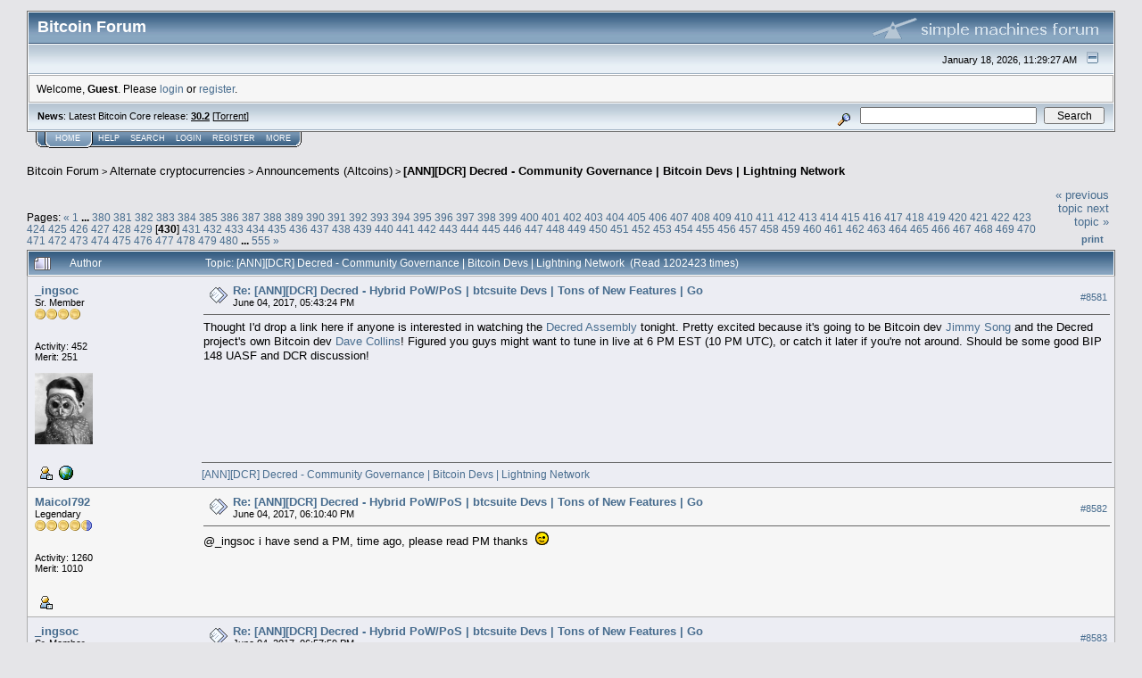

--- FILE ---
content_type: text/html; charset=ISO-8859-1
request_url: https://bitcointalk.org/index.php?topic=1290358.8580
body_size: 20619
content:
<!DOCTYPE html PUBLIC "-//W3C//DTD XHTML 1.0 Transitional//EN" "http://www.w3.org/TR/xhtml1/DTD/xhtml1-transitional.dtd">
<html xmlns="http://www.w3.org/1999/xhtml"><head>
	<meta http-equiv="Content-Type" content="text/html; charset=ISO-8859-1" />
	<meta name="description" content="[ANN][DCR] Decred - Community Governance | Bitcoin Devs | Lightning Network" />
	<meta http-equiv="Content-Language" content="en" />
	<meta name="keywords" content="bitcoin, forum, bitcoin forum, bitcointalk" />
	<script language="JavaScript" type="text/javascript" src="https://bitcointalk.org/Themes/default/script.js"></script>
	<script language="JavaScript" type="text/javascript"><!-- // --><![CDATA[
		var smf_theme_url = "https://bitcointalk.org/Themes/custom1";
		var smf_images_url = "https://bitcointalk.org/Themes/custom1/images";
		var smf_scripturl = "https://bitcointalk.org/index.php";
		var smf_iso_case_folding = false;
		var smf_charset = "ISO-8859-1";
	// ]]></script>
	<title>[ANN][DCR] Decred - Community Governance | Bitcoin Devs | Lightning Network</title><!--71c6897f112cdd58f387872cc40444a69543bcedbc1cfa04df234c6eb57112cdd58f387872cc40444a69543bced73cb845a56ecd2a112cdd58f387872cc40444a69543bced9853-->
	<link rel="stylesheet" type="text/css" href="https://bitcointalk.org/Themes/custom1/style.css" />
	 <!--[if !IE]> -->
	 <link rel="stylesheet" type="text/css" media="only screen and (min-device-width: 320px) and (max-device-width: 650px)" href="https://bitcointalk.org/Themes/custom1/mobile.css" />
	 <!-- <![endif]-->
	<link rel="stylesheet" type="text/css" href="https://bitcointalk.org/Themes/default/print.css" media="print" /><style type="text/css">
.msgcl1 {padding: 1px 1px 0 1px;}

</style>



	<link rel="help" href="https://bitcointalk.org/index.php?action=help" target="_blank" />
	<link rel="search" href="https://bitcointalk.org/index.php?action=search" />
	<link rel="contents" href="https://bitcointalk.org/index.php" />
	<link rel="alternate" type="application/rss+xml" title="Bitcoin Forum - RSS" href="https://bitcointalk.org/index.php?type=rss;action=.xml" />
	<link rel="prev" href="https://bitcointalk.org/index.php?topic=1290358.0;prev_next=prev" />
	<link rel="next" href="https://bitcointalk.org/index.php?topic=1290358.0;prev_next=next" />
	<link rel="index" href="https://bitcointalk.org/index.php?board=159.0" /><meta http-equiv="X-UA-Compatible" content="IE=EmulateIE7" />
<script language="JavaScript" type="text/javascript"><!-- // --><![CDATA[
		function showhide(msgnr)
		{
			if (document.getElementById("message"+msgnr).style.display == "")
			    {document.getElementById("message"+msgnr).style.display = "none";
			     document.getElementById("ignmsgbttns"+msgnr).style.visibility = "hidden";
			     document.getElementById("ignoremessage"+msgnr).style.display = "";
			     document.getElementById("ignfooter"+msgnr).style.display = "none";
			     document.getElementById("showhide"+msgnr).src = "https://bitcointalk.org/Themes/custom1/images/english/ignshow.gif";
			     document.getElementById("showhide"+msgnr).alt = "Show";
			     document.getElementById("ignprofile"+msgnr).style.display = "none";
			    }
			    else
			    {document.getElementById("message"+msgnr).style.display = "";
			     document.getElementById("ignmsgbttns"+msgnr).style.visibility = "visible";
			     document.getElementById("ignoremessage"+msgnr).style.display = "none";
			     document.getElementById("ignfooter"+msgnr).style.display = "";
			     document.getElementById("showhide"+msgnr).src = "https://bitcointalk.org/Themes/custom1/images/english/ignhide.gif";
			     document.getElementById("showhide"+msgnr).alt = "Hide";
			     document.getElementById("ignprofile"+msgnr).style.display = "";
			     }
		}
// ]]></script>

	<script language="JavaScript" type="text/javascript"><!-- // --><![CDATA[
		var current_header = false;

		function shrinkHeader(mode)
		{
			document.cookie = "upshrink=" + (mode ? 1 : 0);
			document.getElementById("upshrink").src = smf_images_url + (mode ? "/upshrink2.gif" : "/upshrink.gif");

			document.getElementById("upshrinkHeader").style.display = mode ? "none" : "";
			document.getElementById("upshrinkHeader2").style.display = mode ? "none" : "";

			current_header = mode;
		}
	// ]]></script>
		<script language="JavaScript" type="text/javascript"><!-- // --><![CDATA[
			var current_header_ic = false;

			function shrinkHeaderIC(mode)
			{
				document.cookie = "upshrinkIC=" + (mode ? 1 : 0);
				document.getElementById("upshrink_ic").src = smf_images_url + (mode ? "/expand.gif" : "/collapse.gif");

				document.getElementById("upshrinkHeaderIC").style.display = mode ? "none" : "";

				current_header_ic = mode;
			}
		// ]]></script></head>
<body>
	<div class="tborder" >
		<table width="100%" cellpadding="0" cellspacing="0" border="0" id="smfheader">
			<tr>
				<td class="catbg" height="32">
					<span style="font-family: Verdana, sans-serif; font-size: 140%; ">Bitcoin Forum</span>
				</td>
				<td align="right" class="catbg">
					<img src="https://bitcointalk.org/Themes/custom1/images/smflogo.gif" style="margin: 2px;" alt="" />
				</td>
			</tr>
		</table>
		<table width="100%" cellpadding="0" cellspacing="0" border="0" >
			<tr>
				<td class="titlebg2" height="32" align="right">
					<span class="smalltext">January 18, 2026, 11:29:27 AM</span>
					<a href="#" onclick="shrinkHeader(!current_header); return false;"><img id="upshrink" src="https://bitcointalk.org/Themes/custom1/images/upshrink.gif" alt="*" title="Shrink or expand the header." align="bottom" style="margin: 0 1ex;" /></a>
				</td>
			</tr>
			<tr id="upshrinkHeader">
				<td valign="top" colspan="2">
					<table width="100%" class="bordercolor" cellpadding="8" cellspacing="1" border="0" style="margin-top: 1px;">
						<tr>
							<td colspan="2" width="100%" valign="top" class="windowbg2" id="variousheadlinks"><span class="middletext">Welcome, <b>Guest</b>. Please <a href="https://bitcointalk.org/index.php?action=login">login</a> or <a href="https://bitcointalk.org/index.php?action=register">register</a>.				</span>
							</td>
						</tr>
					</table>
				</td>
			</tr>
		</table>
		<table id="upshrinkHeader2" width="100%" cellpadding="4" cellspacing="0" border="0">
			<tr>
				<td width="90%" class="titlebg2">
					<span class="smalltext"><b>News</b>: Latest Bitcoin Core release: <a class="ul" href="https://bitcoincore.org/en/download/"><b>30.2</b></a> [<a class="ul" href="https://bitcointalk.org/bitcoin-30.2.torrent">Torrent</a>]</span>
				</td>
				<td class="titlebg2" align="right" nowrap="nowrap" valign="top">
					<form action="https://bitcointalk.org/index.php?action=search2" method="post" accept-charset="ISO-8859-1" style="margin: 0;">
						<a href="https://bitcointalk.org/index.php?action=search;advanced"><img src="https://bitcointalk.org/Themes/custom1/images/filter.gif" align="middle" style="margin: 0 1ex;" alt="" /></a>
						<input type="text" name="search" value="" style="width: 190px;" />&nbsp;
						<input type="submit" name="submit" value="Search" style="width: 11ex;" />
						<input type="hidden" name="advanced" value="0" />
						<input type="hidden" name="topic" value="1290358" />
					</form>
				</td>
			</tr>
		</table>
	</div>
			<table cellpadding="0" cellspacing="0" border="0" style="margin-left: 10px;">
				<tr>
					<td class="maintab_first">&nbsp;</td><td class="maintab_active_first">&nbsp;</td>
				<td valign="top" class="maintab_active_back">
					<a href="https://bitcointalk.org/index.php">Home</a>
				</td><td class="maintab_active_last">&nbsp;</td>
				<td valign="top" class="maintab_back">
					<a href="https://bitcointalk.org/index.php?action=help">Help</a>
				</td>
				<td valign="top" class="maintab_back">
					<a href="https://bitcointalk.org/index.php?action=search">Search</a>
				</td>
				<td valign="top" class="maintab_back">
					<a href="https://bitcointalk.org/index.php?action=login">Login</a>
				</td>
				<td valign="top" class="maintab_back">
					<a href="https://bitcointalk.org/index.php?action=register">Register</a>
				</td>
				<td valign="top" class="maintab_back">
					<a href="/more.php">More</a>
				</td>
				<td class="maintab_last">&nbsp;</td>
			</tr>
		</table>
	<div id="bodyarea" style="padding: 1ex 0px 2ex 0px;">
<a name="top"></a>
<a name="msg19363423"></a>
<div><div class="nav" style="font-size: smaller; margin-bottom: 2ex; margin-top: 2ex;"><b><a href="https://bitcointalk.org/index.php" class="nav">Bitcoin Forum</a></b>&nbsp;>&nbsp;<b><a href="https://bitcointalk.org/index.php#6" class="nav">Alternate cryptocurrencies</a></b>&nbsp;>&nbsp;<b><a href="https://bitcointalk.org/index.php?board=159.0" class="nav">Announcements (Altcoins)</a></b>&nbsp;>&nbsp;<b><a href="https://bitcointalk.org/index.php?topic=1290358.0" class="nav">[ANN][DCR] Decred - Community Governance | Bitcoin Devs | Lightning Network</a></b></div></div>
<table width="100%" cellpadding="0" cellspacing="0" border="0">
	<tr>
		<td class="middletext" valign="bottom" style="padding-bottom: 4px;">Pages: <span class="prevnext"><a class="navPages" href="https://bitcointalk.org/index.php?topic=1290358.8560">&#171;</a> </span><a class="navPages" href="https://bitcointalk.org/index.php?topic=1290358.0">1</a> <b> ... </b><a class="navPages" href="https://bitcointalk.org/index.php?topic=1290358.7580">380</a> <a class="navPages" href="https://bitcointalk.org/index.php?topic=1290358.7600">381</a> <a class="navPages" href="https://bitcointalk.org/index.php?topic=1290358.7620">382</a> <a class="navPages" href="https://bitcointalk.org/index.php?topic=1290358.7640">383</a> <a class="navPages" href="https://bitcointalk.org/index.php?topic=1290358.7660">384</a> <a class="navPages" href="https://bitcointalk.org/index.php?topic=1290358.7680">385</a> <a class="navPages" href="https://bitcointalk.org/index.php?topic=1290358.7700">386</a> <a class="navPages" href="https://bitcointalk.org/index.php?topic=1290358.7720">387</a> <a class="navPages" href="https://bitcointalk.org/index.php?topic=1290358.7740">388</a> <a class="navPages" href="https://bitcointalk.org/index.php?topic=1290358.7760">389</a> <a class="navPages" href="https://bitcointalk.org/index.php?topic=1290358.7780">390</a> <a class="navPages" href="https://bitcointalk.org/index.php?topic=1290358.7800">391</a> <a class="navPages" href="https://bitcointalk.org/index.php?topic=1290358.7820">392</a> <a class="navPages" href="https://bitcointalk.org/index.php?topic=1290358.7840">393</a> <a class="navPages" href="https://bitcointalk.org/index.php?topic=1290358.7860">394</a> <a class="navPages" href="https://bitcointalk.org/index.php?topic=1290358.7880">395</a> <a class="navPages" href="https://bitcointalk.org/index.php?topic=1290358.7900">396</a> <a class="navPages" href="https://bitcointalk.org/index.php?topic=1290358.7920">397</a> <a class="navPages" href="https://bitcointalk.org/index.php?topic=1290358.7940">398</a> <a class="navPages" href="https://bitcointalk.org/index.php?topic=1290358.7960">399</a> <a class="navPages" href="https://bitcointalk.org/index.php?topic=1290358.7980">400</a> <a class="navPages" href="https://bitcointalk.org/index.php?topic=1290358.8000">401</a> <a class="navPages" href="https://bitcointalk.org/index.php?topic=1290358.8020">402</a> <a class="navPages" href="https://bitcointalk.org/index.php?topic=1290358.8040">403</a> <a class="navPages" href="https://bitcointalk.org/index.php?topic=1290358.8060">404</a> <a class="navPages" href="https://bitcointalk.org/index.php?topic=1290358.8080">405</a> <a class="navPages" href="https://bitcointalk.org/index.php?topic=1290358.8100">406</a> <a class="navPages" href="https://bitcointalk.org/index.php?topic=1290358.8120">407</a> <a class="navPages" href="https://bitcointalk.org/index.php?topic=1290358.8140">408</a> <a class="navPages" href="https://bitcointalk.org/index.php?topic=1290358.8160">409</a> <a class="navPages" href="https://bitcointalk.org/index.php?topic=1290358.8180">410</a> <a class="navPages" href="https://bitcointalk.org/index.php?topic=1290358.8200">411</a> <a class="navPages" href="https://bitcointalk.org/index.php?topic=1290358.8220">412</a> <a class="navPages" href="https://bitcointalk.org/index.php?topic=1290358.8240">413</a> <a class="navPages" href="https://bitcointalk.org/index.php?topic=1290358.8260">414</a> <a class="navPages" href="https://bitcointalk.org/index.php?topic=1290358.8280">415</a> <a class="navPages" href="https://bitcointalk.org/index.php?topic=1290358.8300">416</a> <a class="navPages" href="https://bitcointalk.org/index.php?topic=1290358.8320">417</a> <a class="navPages" href="https://bitcointalk.org/index.php?topic=1290358.8340">418</a> <a class="navPages" href="https://bitcointalk.org/index.php?topic=1290358.8360">419</a> <a class="navPages" href="https://bitcointalk.org/index.php?topic=1290358.8380">420</a> <a class="navPages" href="https://bitcointalk.org/index.php?topic=1290358.8400">421</a> <a class="navPages" href="https://bitcointalk.org/index.php?topic=1290358.8420">422</a> <a class="navPages" href="https://bitcointalk.org/index.php?topic=1290358.8440">423</a> <a class="navPages" href="https://bitcointalk.org/index.php?topic=1290358.8460">424</a> <a class="navPages" href="https://bitcointalk.org/index.php?topic=1290358.8480">425</a> <a class="navPages" href="https://bitcointalk.org/index.php?topic=1290358.8500">426</a> <a class="navPages" href="https://bitcointalk.org/index.php?topic=1290358.8520">427</a> <a class="navPages" href="https://bitcointalk.org/index.php?topic=1290358.8540">428</a> <a class="navPages" href="https://bitcointalk.org/index.php?topic=1290358.8560">429</a> [<b>430</b>] <a class="navPages" href="https://bitcointalk.org/index.php?topic=1290358.8600">431</a> <a class="navPages" href="https://bitcointalk.org/index.php?topic=1290358.8620">432</a> <a class="navPages" href="https://bitcointalk.org/index.php?topic=1290358.8640">433</a> <a class="navPages" href="https://bitcointalk.org/index.php?topic=1290358.8660">434</a> <a class="navPages" href="https://bitcointalk.org/index.php?topic=1290358.8680">435</a> <a class="navPages" href="https://bitcointalk.org/index.php?topic=1290358.8700">436</a> <a class="navPages" href="https://bitcointalk.org/index.php?topic=1290358.8720">437</a> <a class="navPages" href="https://bitcointalk.org/index.php?topic=1290358.8740">438</a> <a class="navPages" href="https://bitcointalk.org/index.php?topic=1290358.8760">439</a> <a class="navPages" href="https://bitcointalk.org/index.php?topic=1290358.8780">440</a> <a class="navPages" href="https://bitcointalk.org/index.php?topic=1290358.8800">441</a> <a class="navPages" href="https://bitcointalk.org/index.php?topic=1290358.8820">442</a> <a class="navPages" href="https://bitcointalk.org/index.php?topic=1290358.8840">443</a> <a class="navPages" href="https://bitcointalk.org/index.php?topic=1290358.8860">444</a> <a class="navPages" href="https://bitcointalk.org/index.php?topic=1290358.8880">445</a> <a class="navPages" href="https://bitcointalk.org/index.php?topic=1290358.8900">446</a> <a class="navPages" href="https://bitcointalk.org/index.php?topic=1290358.8920">447</a> <a class="navPages" href="https://bitcointalk.org/index.php?topic=1290358.8940">448</a> <a class="navPages" href="https://bitcointalk.org/index.php?topic=1290358.8960">449</a> <a class="navPages" href="https://bitcointalk.org/index.php?topic=1290358.8980">450</a> <a class="navPages" href="https://bitcointalk.org/index.php?topic=1290358.9000">451</a> <a class="navPages" href="https://bitcointalk.org/index.php?topic=1290358.9020">452</a> <a class="navPages" href="https://bitcointalk.org/index.php?topic=1290358.9040">453</a> <a class="navPages" href="https://bitcointalk.org/index.php?topic=1290358.9060">454</a> <a class="navPages" href="https://bitcointalk.org/index.php?topic=1290358.9080">455</a> <a class="navPages" href="https://bitcointalk.org/index.php?topic=1290358.9100">456</a> <a class="navPages" href="https://bitcointalk.org/index.php?topic=1290358.9120">457</a> <a class="navPages" href="https://bitcointalk.org/index.php?topic=1290358.9140">458</a> <a class="navPages" href="https://bitcointalk.org/index.php?topic=1290358.9160">459</a> <a class="navPages" href="https://bitcointalk.org/index.php?topic=1290358.9180">460</a> <a class="navPages" href="https://bitcointalk.org/index.php?topic=1290358.9200">461</a> <a class="navPages" href="https://bitcointalk.org/index.php?topic=1290358.9220">462</a> <a class="navPages" href="https://bitcointalk.org/index.php?topic=1290358.9240">463</a> <a class="navPages" href="https://bitcointalk.org/index.php?topic=1290358.9260">464</a> <a class="navPages" href="https://bitcointalk.org/index.php?topic=1290358.9280">465</a> <a class="navPages" href="https://bitcointalk.org/index.php?topic=1290358.9300">466</a> <a class="navPages" href="https://bitcointalk.org/index.php?topic=1290358.9320">467</a> <a class="navPages" href="https://bitcointalk.org/index.php?topic=1290358.9340">468</a> <a class="navPages" href="https://bitcointalk.org/index.php?topic=1290358.9360">469</a> <a class="navPages" href="https://bitcointalk.org/index.php?topic=1290358.9380">470</a> <a class="navPages" href="https://bitcointalk.org/index.php?topic=1290358.9400">471</a> <a class="navPages" href="https://bitcointalk.org/index.php?topic=1290358.9420">472</a> <a class="navPages" href="https://bitcointalk.org/index.php?topic=1290358.9440">473</a> <a class="navPages" href="https://bitcointalk.org/index.php?topic=1290358.9460">474</a> <a class="navPages" href="https://bitcointalk.org/index.php?topic=1290358.9480">475</a> <a class="navPages" href="https://bitcointalk.org/index.php?topic=1290358.9500">476</a> <a class="navPages" href="https://bitcointalk.org/index.php?topic=1290358.9520">477</a> <a class="navPages" href="https://bitcointalk.org/index.php?topic=1290358.9540">478</a> <a class="navPages" href="https://bitcointalk.org/index.php?topic=1290358.9560">479</a> <a class="navPages" href="https://bitcointalk.org/index.php?topic=1290358.9580">480</a> <b> ... </b><a class="navPages" href="https://bitcointalk.org/index.php?topic=1290358.11080">555</a> <span class="prevnext"><a class="navPages" href="https://bitcointalk.org/index.php?topic=1290358.8600">&#187;</a> </span></td>
		<td align="right" style="padding-right: 1ex;">
			<div class="nav" style="margin-bottom: 2px;"> <a href="https://bitcointalk.org/index.php?topic=1290358.0;prev_next=prev#new">&laquo; previous topic</a> <a href="https://bitcointalk.org/index.php?topic=1290358.0;prev_next=next#new">next topic &raquo;</a></div>
			<table cellpadding="0" cellspacing="0">
				<tr>
					
		<td class="mirrortab_first">&nbsp;</td>
		<td class="mirrortab_back"><a href="https://bitcointalk.org/index.php?action=printpage;topic=1290358.0" target="_blank">Print</a></td>
		<td class="mirrortab_last">&nbsp;</td>
				</tr>
			</table>
		</td>
	</tr>
</table>
<table width="100%" cellpadding="3" cellspacing="0" border="0" class="tborder" style="border-bottom: 0;">
		<tr class="catbg3">
				<td valign="middle" width="2%" style="padding-left: 6px;">
					<img src="https://bitcointalk.org/Themes/custom1/images/topic/veryhot_post.gif" align="bottom" alt="" />
				</td>
				<td width="13%"> Author</td>
				<td valign="middle" width="85%" style="padding-left: 6px;" id="top_subject">
						Topic: [ANN][DCR] Decred - Community Governance | Bitcoin Devs | Lightning Network &nbsp;(Read 1202423 times)
				</td>
		</tr>
</table>
<form action="https://bitcointalk.org/index.php?action=quickmod2;topic=1290358.8580" method="post" accept-charset="ISO-8859-1" name="quickModForm" id="quickModForm" style="margin: 0;" onsubmit="return in_edit_mode == 1 ? modify_save('112cdd58f387872cc40444a69543bced') : confirm('Are you sure you want to do this?');">
<table cellpadding="0" cellspacing="0" border="0" width="100%" class="bordercolor"><tr><td class="msgcl1">
		<table width="100%" cellpadding="3" cellspacing="0" border="0">
			<tr><td class="windowbg">
				<table width="100%" cellpadding="5" cellspacing="0" style="table-layout: fixed;">
					<tr>
								<td valign="top" width="16%" rowspan="2" style="overflow: hidden;" class="poster_info">
							<b><a href="https://bitcointalk.org/index.php?action=profile;u=93639" title="View the profile of _ingsoc">_ingsoc</a></b>
							<div class="smalltext">
								Sr. Member<br />
								<img src="https://bitcointalk.org/Themes/custom1/images/star.gif" alt="*" border="0" /><img src="https://bitcointalk.org/Themes/custom1/images/star.gif" alt="*" border="0" /><img src="https://bitcointalk.org/Themes/custom1/images/star.gif" alt="*" border="0" /><img src="https://bitcointalk.org/Themes/custom1/images/star.gif" alt="*" border="0" /><br />
								<img src="https://bitcointalk.org/Themes/custom1/images/useroff.gif" alt="Offline" border="0" style="margin-top: 2px;" /><span class="smalltext"> Offline</span><br /><br />
								Activity: 452<br />
								Merit: 251<br /><br />
								<div style="overflow: auto; width: 100%;"><img src="/useravatars/avatar_93639.jpg" alt="" class="avatar" border="0" /></div><br />
								
								
								
								<br />
								<a href="https://bitcointalk.org/index.php?action=profile;u=93639"><img src="https://bitcointalk.org/Themes/custom1/images/icons/profile_sm.gif" alt="View Profile" title="View Profile" border="0" /></a>
								<a href="https://decred.org" title="Decred" ><img src="https://bitcointalk.org/Themes/custom1/images/www_sm.gif" alt="WWW" border="0" /></a><br />
							</div>
						</td>
								<td valign="top" width="85%" height="100%" style="padding: 2px;" class="td_headerandpost with_column_bug">
							<table width="100%" border="0"><tr>
								<td valign="middle" width="26"><a href="https://bitcointalk.org/index.php?topic=1290358.msg19363423#msg19363423"><img src="https://bitcointalk.org/Themes/custom1/images/post/xx.gif" alt="" border="0" /></a></td>
								<td valign="middle">
												<div style="font-weight: bold;" class="subject" id="subject_19363423"><a href="https://bitcointalk.org/index.php?topic=1290358.msg19363423#msg19363423">Re: [ANN][DCR] Decred - Hybrid PoW/PoS | btcsuite Devs | Tons of New Features | Go</a></div>
												<div class="smalltext">June 04, 2017, 05:43:24 PM</div></td>
										  <td align="right" valign="middle" height="20" style="font-size: smaller; padding-top: 4px;" class="td_buttons" ><div id="ignmsgbttns8581" style="visibility: visible;">  <a class="message_number" style="vertical-align: middle;" href="https://bitcointalk.org/index.php?topic=1290358.msg19363423#msg19363423">#8581</a>
		 </div>
								</td>
							</tr></table>
									 <hr width="100%" size="1" class="hrcolor"  style="margin-top: 4px;" />
							<div class="post">Thought I&#039;d drop a link here if anyone is interested in watching the <a class="ul" href="https://www.youtube.com/channel/UCJ2bYDaPYHpSmJPh_M5dNSg">Decred Assembly</a> tonight. Pretty excited because it&#039;s going to be Bitcoin dev <a class="ul" href="https://twitter.com/jimmysong">Jimmy Song</a> and the Decred project&#039;s own Bitcoin dev <a class="ul" href="https://twitter.com/davecgh">Dave Collins</a>! Figured you guys might want to tune in live at 6 PM EST (10 PM UTC), or catch it later if you&#039;re not around. Should be some good BIP 148 UASF and DCR discussion!</div>
						</td>
					</tr>
					<tr>
						<td valign="bottom" class="smalltext" width="85%">
							<table width="100%" border="0" style="table-layout: fixed;"><tr>
								<td colspan="2" class="smalltext" width="100%">
								</td>
							</tr><tr>
								<td valign="bottom" class="smalltext" id="modified_19363423">
								</td>
								<td align="right" valign="bottom" class="smalltext">
									<img src="https://bitcointalk.org/Themes/custom1/images/ip.gif" alt="" border="0" />
								</td>
							</tr></table>
							<hr width="100%" size="1" class="hrcolor" />
							<div class="signature sig93639"><span style="font-size: 9pt !important; line-height: 1.3em;"><a rel="ugc" class="ul" href="https://bitcointalk.org/index.php?topic=1290358.0">[ANN][DCR] Decred - Community Governance | Bitcoin Devs | Lightning Network</a></span></div>
						</td>
					</tr>
				</table>
			</td></tr>
		</table>
	</td></tr><tr><td class="msgcl1">
		<a name="msg19363772"></a>
		<table width="100%" cellpadding="3" cellspacing="0" border="0">
			<tr><td class="windowbg2">
				<table width="100%" cellpadding="5" cellspacing="0" style="table-layout: fixed;">
					<tr>
								<td valign="top" width="16%" rowspan="2" style="overflow: hidden;" class="poster_info">
							<b><a href="https://bitcointalk.org/index.php?action=profile;u=502252" title="View the profile of Maicol792">Maicol792</a></b>
							<div class="smalltext">
								Legendary<br />
								<img src="https://bitcointalk.org/Themes/custom1/images/legendary.gif" alt="*" border="0" /><br />
								<img src="https://bitcointalk.org/Themes/custom1/images/useroff.gif" alt="Offline" border="0" style="margin-top: 2px;" /><span class="smalltext"> Offline</span><br /><br />
								Activity: 1260<br />
								Merit: 1010<br /><br />
								
								
								
								<br />
								<a href="https://bitcointalk.org/index.php?action=profile;u=502252"><img src="https://bitcointalk.org/Themes/custom1/images/icons/profile_sm.gif" alt="View Profile" title="View Profile" border="0" /></a><br />
							</div>
						</td>
								<td valign="top" width="85%" height="100%" style="padding: 2px;" class="td_headerandpost with_column_bug">
							<table width="100%" border="0"><tr>
								<td valign="middle" width="26"><a href="https://bitcointalk.org/index.php?topic=1290358.msg19363772#msg19363772"><img src="https://bitcointalk.org/Themes/custom1/images/post/xx.gif" alt="" border="0" /></a></td>
								<td valign="middle">
												<div style="font-weight: bold;" class="subject" id="subject_19363772"><a href="https://bitcointalk.org/index.php?topic=1290358.msg19363772#msg19363772">Re: [ANN][DCR] Decred - Hybrid PoW/PoS | btcsuite Devs | Tons of New Features | Go</a></div>
												<div class="smalltext">June 04, 2017, 06:10:40 PM</div></td>
										  <td align="right" valign="middle" height="20" style="font-size: smaller; padding-top: 4px;" class="td_buttons" ><div id="ignmsgbttns8582" style="visibility: visible;">  <a class="message_number" style="vertical-align: middle;" href="https://bitcointalk.org/index.php?topic=1290358.msg19363772#msg19363772">#8582</a>
		 </div>
								</td>
							</tr></table>
									 <hr width="100%" size="1" class="hrcolor"  style="margin-top: 4px;" />
							<div class="post">@_ingsoc i have send a PM, time ago, please read PM thanks&nbsp; <img src="https://bitcointalk.org/Smileys/default/wink.gif" alt="Wink" border="0" /></div>
						</td>
					</tr>
					<tr>
						<td valign="bottom" class="smalltext" width="85%">
							<table width="100%" border="0" style="table-layout: fixed;"><tr>
								<td colspan="2" class="smalltext" width="100%">
								</td>
							</tr><tr>
								<td valign="bottom" class="smalltext" id="modified_19363772">
								</td>
								<td align="right" valign="bottom" class="smalltext">
									<img src="https://bitcointalk.org/Themes/custom1/images/ip.gif" alt="" border="0" />
								</td>
							</tr></table>
						</td>
					</tr>
				</table>
			</td></tr>
		</table>
	</td></tr><tr><td class="msgcl1">
		<a name="msg19364454"></a>
		<table width="100%" cellpadding="3" cellspacing="0" border="0">
			<tr><td class="windowbg">
				<table width="100%" cellpadding="5" cellspacing="0" style="table-layout: fixed;">
					<tr>
								<td valign="top" width="16%" rowspan="2" style="overflow: hidden;" class="poster_info">
							<b><a href="https://bitcointalk.org/index.php?action=profile;u=93639" title="View the profile of _ingsoc">_ingsoc</a></b>
							<div class="smalltext">
								Sr. Member<br />
								<img src="https://bitcointalk.org/Themes/custom1/images/star.gif" alt="*" border="0" /><img src="https://bitcointalk.org/Themes/custom1/images/star.gif" alt="*" border="0" /><img src="https://bitcointalk.org/Themes/custom1/images/star.gif" alt="*" border="0" /><img src="https://bitcointalk.org/Themes/custom1/images/star.gif" alt="*" border="0" /><br />
								<img src="https://bitcointalk.org/Themes/custom1/images/useroff.gif" alt="Offline" border="0" style="margin-top: 2px;" /><span class="smalltext"> Offline</span><br /><br />
								Activity: 452<br />
								Merit: 251<br /><br />
								<div style="overflow: auto; width: 100%;"><img src="/useravatars/avatar_93639.jpg" alt="" class="avatar" border="0" /></div><br />
								
								
								
								<br />
								<a href="https://bitcointalk.org/index.php?action=profile;u=93639"><img src="https://bitcointalk.org/Themes/custom1/images/icons/profile_sm.gif" alt="View Profile" title="View Profile" border="0" /></a>
								<a href="https://decred.org" title="Decred" ><img src="https://bitcointalk.org/Themes/custom1/images/www_sm.gif" alt="WWW" border="0" /></a><br />
							</div>
						</td>
								<td valign="top" width="85%" height="100%" style="padding: 2px;" class="td_headerandpost with_column_bug">
							<table width="100%" border="0"><tr>
								<td valign="middle" width="26"><a href="https://bitcointalk.org/index.php?topic=1290358.msg19364454#msg19364454"><img src="https://bitcointalk.org/Themes/custom1/images/post/xx.gif" alt="" border="0" /></a></td>
								<td valign="middle">
												<div style="font-weight: bold;" class="subject" id="subject_19364454"><a href="https://bitcointalk.org/index.php?topic=1290358.msg19364454#msg19364454">Re: [ANN][DCR] Decred - Hybrid PoW/PoS | btcsuite Devs | Tons of New Features | Go</a></div>
												<div class="smalltext">June 04, 2017, 06:57:59 PM</div></td>
										  <td align="right" valign="middle" height="20" style="font-size: smaller; padding-top: 4px;" class="td_buttons" ><div id="ignmsgbttns8583" style="visibility: visible;">  <a class="message_number" style="vertical-align: middle;" href="https://bitcointalk.org/index.php?topic=1290358.msg19364454#msg19364454">#8583</a>
		 </div>
								</td>
							</tr></table>
									 <hr width="100%" size="1" class="hrcolor"  style="margin-top: 4px;" />
							<div class="post"><div class="quoteheader"><a href="https://bitcointalk.org/index.php?topic=1290358.msg19363772#msg19363772">Quote from: Maicol792 on June 04, 2017, 06:10:40 PM</a></div><div class="quote">@_ingsoc i have send a PM, time ago, please read PM thanks&nbsp; <img src="https://bitcointalk.org/Smileys/default/wink.gif" alt="Wink" border="0" /><br /></div><br />Hey Maicol792, I saw that. Sorry about the delay - been catching up on a lot of different things! I&#039;ll get back to you on your PM in the coming days.</div>
						</td>
					</tr>
					<tr>
						<td valign="bottom" class="smalltext" width="85%">
							<table width="100%" border="0" style="table-layout: fixed;"><tr>
								<td colspan="2" class="smalltext" width="100%">
								</td>
							</tr><tr>
								<td valign="bottom" class="smalltext" id="modified_19364454">
								</td>
								<td align="right" valign="bottom" class="smalltext">
									<img src="https://bitcointalk.org/Themes/custom1/images/ip.gif" alt="" border="0" />
								</td>
							</tr></table>
							<hr width="100%" size="1" class="hrcolor" />
							<div class="signature sig93639"><span style="font-size: 9pt !important; line-height: 1.3em;"><a rel="ugc" class="ul" href="https://bitcointalk.org/index.php?topic=1290358.0">[ANN][DCR] Decred - Community Governance | Bitcoin Devs | Lightning Network</a></span></div>
						</td>
					</tr>
				</table>
			</td></tr>
		</table>
	</td></tr><tr><td class="msgcl1">
		<a name="msg19364943"></a>
		<table width="100%" cellpadding="3" cellspacing="0" border="0">
			<tr><td class="windowbg2">
				<table width="100%" cellpadding="5" cellspacing="0" style="table-layout: fixed;">
					<tr>
								<td valign="top" width="16%" rowspan="2" style="overflow: hidden;" class="poster_info">
							<b><a href="https://bitcointalk.org/index.php?action=profile;u=502252" title="View the profile of Maicol792">Maicol792</a></b>
							<div class="smalltext">
								Legendary<br />
								<img src="https://bitcointalk.org/Themes/custom1/images/legendary.gif" alt="*" border="0" /><br />
								<img src="https://bitcointalk.org/Themes/custom1/images/useroff.gif" alt="Offline" border="0" style="margin-top: 2px;" /><span class="smalltext"> Offline</span><br /><br />
								Activity: 1260<br />
								Merit: 1010<br /><br />
								
								
								
								<br />
								<a href="https://bitcointalk.org/index.php?action=profile;u=502252"><img src="https://bitcointalk.org/Themes/custom1/images/icons/profile_sm.gif" alt="View Profile" title="View Profile" border="0" /></a><br />
							</div>
						</td>
								<td valign="top" width="85%" height="100%" style="padding: 2px;" class="td_headerandpost with_column_bug">
							<table width="100%" border="0"><tr>
								<td valign="middle" width="26"><a href="https://bitcointalk.org/index.php?topic=1290358.msg19364943#msg19364943"><img src="https://bitcointalk.org/Themes/custom1/images/post/xx.gif" alt="" border="0" /></a></td>
								<td valign="middle">
												<div style="font-weight: bold;" class="subject" id="subject_19364943"><a href="https://bitcointalk.org/index.php?topic=1290358.msg19364943#msg19364943">Re: [ANN][DCR] Decred - Hybrid PoW/PoS | btcsuite Devs | Tons of New Features | Go</a></div>
												<div class="smalltext">June 04, 2017, 07:32:37 PM</div></td>
										  <td align="right" valign="middle" height="20" style="font-size: smaller; padding-top: 4px;" class="td_buttons" ><div id="ignmsgbttns8584" style="visibility: visible;">  <a class="message_number" style="vertical-align: middle;" href="https://bitcointalk.org/index.php?topic=1290358.msg19364943#msg19364943">#8584</a>
		 </div>
								</td>
							</tr></table>
									 <hr width="100%" size="1" class="hrcolor"  style="margin-top: 4px;" />
							<div class="post"><div class="quoteheader"><a href="https://bitcointalk.org/index.php?topic=1290358.msg19364454#msg19364454">Quote from: _ingsoc on June 04, 2017, 06:57:59 PM</a></div><div class="quote"><div class="quoteheader"><a href="https://bitcointalk.org/index.php?topic=1290358.msg19363772#msg19363772">Quote from: Maicol792 on June 04, 2017, 06:10:40 PM</a></div><div class="quote">@_ingsoc i have send a PM, time ago, please read PM thanks &nbsp;<img src="https://bitcointalk.org/Smileys/default/wink.gif" alt="Wink" border="0" /><br /></div><br />Hey Maicol792, I saw that. Sorry about the delay - been catching up on a lot of different things! I&#039;ll get back to you on your PM in the coming days.<br /></div><br />Thanks &nbsp;<img src="https://bitcointalk.org/Smileys/default/wink.gif" alt="Wink" border="0" /> i want donate to you one of my set of physical deCRED Coin Limited Edition only 50 minted.<br /><br /><a class="ul" href="https://bitcointalk.org/index.php?topic=1893105.msg18804109#msg18804109">https://bitcointalk.org/index.php?topic=1893105.msg18804109#msg18804109</a><br /><br />and now i have this big promo for &quot;sold out&quot; <br /><br /><span style="text-decoration: underline;"><i><b>Mint: Only 50 Limited Edition Mint for each finish. </b></i></span><br /><span style="color: green;"><br /><span style="font-size: 20pt !important; line-height: 1.3em;"><b>SPECIAL OFFER!!!! Only 3 Dcr for 1 set Mirror + Antique finish. If you want pay in <span class="BTC">BTC</span> simply conver at moment dcr/btc</b> Only for 24 form now 04 June 2017 btt time 07:00 PM</span></span><br /><br /><img class="userimg" src="https://ip.bitcointalk.org/?u=https%3A%2F%2Fpreview.ibb.co%2FdxoAxa%2FIMG_0920.jpg&amp;t=682&amp;c=oW5ytiR-UetiHA" alt="" border="0" /> <img class="userimg" src="https://ip.bitcointalk.org/?u=https%3A%2F%2Fpreview.ibb.co%2Fc56Kqv%2FIMG_0921.jpg&amp;t=682&amp;c=z-jXqMSIJ2pXOw" alt="" border="0" /></div>
						</td>
					</tr>
					<tr>
						<td valign="bottom" class="smalltext" width="85%">
							<table width="100%" border="0" style="table-layout: fixed;"><tr>
								<td colspan="2" class="smalltext" width="100%">
								</td>
							</tr><tr>
								<td valign="bottom" class="smalltext" id="modified_19364943">
								</td>
								<td align="right" valign="bottom" class="smalltext">
									<img src="https://bitcointalk.org/Themes/custom1/images/ip.gif" alt="" border="0" />
								</td>
							</tr></table>
						</td>
					</tr>
				</table>
			</td></tr>
		</table>
	</td></tr><tr><td class="msgcl1">
		<a name="msg19366939"></a>
		<table width="100%" cellpadding="3" cellspacing="0" border="0">
			<tr><td class="windowbg">
				<table width="100%" cellpadding="5" cellspacing="0" style="table-layout: fixed;">
					<tr>
								<td valign="top" width="16%" rowspan="2" style="overflow: hidden;" class="poster_info">
							<b><a href="https://bitcointalk.org/index.php?action=profile;u=256714" title="View the profile of EmilioMann">EmilioMann</a></b>
							<div class="smalltext">
								Legendary<br />
								<img src="https://bitcointalk.org/Themes/custom1/images/legendary.gif" alt="*" border="0" /><br />
								<img src="https://bitcointalk.org/Themes/custom1/images/useroff.gif" alt="Offline" border="0" style="margin-top: 2px;" /><span class="smalltext"> Offline</span><br /><br />
								Activity: 2184<br />
								Merit: 1028<br /><br />
								<div style="overflow: auto; width: 100%;"><img src="/useravatars/avatar_256714.jpg" alt="" class="avatar" border="0" /></div><br />
								#mitandopelomundo<br />
								<br />
								
								
								
								<br />
								<a href="https://bitcointalk.org/index.php?action=profile;u=256714"><img src="https://bitcointalk.org/Themes/custom1/images/icons/profile_sm.gif" alt="View Profile" title="View Profile" border="0" /></a><br />
							</div>
						</td>
								<td valign="top" width="85%" height="100%" style="padding: 2px;" class="td_headerandpost with_column_bug">
							<table width="100%" border="0"><tr>
								<td valign="middle" width="26"><a href="https://bitcointalk.org/index.php?topic=1290358.msg19366939#msg19366939"><img src="https://bitcointalk.org/Themes/custom1/images/post/xx.gif" alt="" border="0" /></a></td>
								<td valign="middle">
												<div style="font-weight: bold;" class="subject" id="subject_19366939"><a href="https://bitcointalk.org/index.php?topic=1290358.msg19366939#msg19366939">Re: [ANN][DCR] Decred - Hybrid PoW/PoS | btcsuite Devs | Tons of New Features | Go</a></div>
												<div class="smalltext">June 04, 2017, 10:24:38 PM</div></td>
										  <td align="right" valign="middle" height="20" style="font-size: smaller; padding-top: 4px;" class="td_buttons" ><div id="ignmsgbttns8585" style="visibility: visible;">  <a class="message_number" style="vertical-align: middle;" href="https://bitcointalk.org/index.php?topic=1290358.msg19366939#msg19366939">#8585</a>
		 </div>
								</td>
							</tr></table>
									 <hr width="100%" size="1" class="hrcolor"  style="margin-top: 4px;" />
							<div class="post"><div class="quoteheader"><a href="https://bitcointalk.org/index.php?topic=1290358.msg19363423#msg19363423">Quote from: _ingsoc on June 04, 2017, 05:43:24 PM</a></div><div class="quote">Thought I&#039;d drop a link here if anyone is interested in watching the <a class="ul" href="https://www.youtube.com/channel/UCJ2bYDaPYHpSmJPh_M5dNSg">Decred Assembly</a> tonight. Pretty excited because it&#039;s going to be Bitcoin dev <a class="ul" href="https://twitter.com/jimmysong">Jimmy Song</a> and the Decred project&#039;s own Bitcoin dev <a class="ul" href="https://twitter.com/davecgh">Dave Collins</a>! Figured you guys might want to tune in live at 6 PM EST (10 PM UTC), or catch it later if you&#039;re not around. Should be some good BIP 148 UASF and DCR discussion!<br /></div><br />LIVE!&nbsp; <a class="ul" href="https://www.youtube.com/watch?v=vidzJO03trw">https://www.youtube.com/watch?v=vidzJO03trw</a></div>
						</td>
					</tr>
					<tr>
						<td valign="bottom" class="smalltext" width="85%">
							<table width="100%" border="0" style="table-layout: fixed;"><tr>
								<td colspan="2" class="smalltext" width="100%">
								</td>
							</tr><tr>
								<td valign="bottom" class="smalltext" id="modified_19366939">
								</td>
								<td align="right" valign="bottom" class="smalltext">
									<img src="https://bitcointalk.org/Themes/custom1/images/ip.gif" alt="" border="0" />
								</td>
							</tr></table>
						</td>
					</tr>
				</table>
			</td></tr>
		</table>
	</td></tr><tr><td class="msgcl1">
		<a name="msg19373043"></a>
		<table width="100%" cellpadding="3" cellspacing="0" border="0">
			<tr><td class="windowbg2">
				<table width="100%" cellpadding="5" cellspacing="0" style="table-layout: fixed;">
					<tr>
								<td valign="top" width="16%" rowspan="2" style="overflow: hidden;" class="poster_info">
							<b><a href="https://bitcointalk.org/index.php?action=profile;u=238771" title="View the profile of jztxeno">jztxeno</a></b>
							<div class="smalltext">
								Hero Member<br />
								<img src="https://bitcointalk.org/Themes/custom1/images/star.gif" alt="*" border="0" /><img src="https://bitcointalk.org/Themes/custom1/images/star.gif" alt="*" border="0" /><img src="https://bitcointalk.org/Themes/custom1/images/star.gif" alt="*" border="0" /><img src="https://bitcointalk.org/Themes/custom1/images/star.gif" alt="*" border="0" /><img src="https://bitcointalk.org/Themes/custom1/images/star.gif" alt="*" border="0" /><br />
								<img src="https://bitcointalk.org/Themes/custom1/images/useroff.gif" alt="Offline" border="0" style="margin-top: 2px;" /><span class="smalltext"> Offline</span><br /><br />
								Activity: 700<br />
								Merit: 501<br /><br />
								
								
								
								<br />
								<a href="https://bitcointalk.org/index.php?action=profile;u=238771"><img src="https://bitcointalk.org/Themes/custom1/images/icons/profile_sm.gif" alt="View Profile" title="View Profile" border="0" /></a><br />
							</div>
						</td>
								<td valign="top" width="85%" height="100%" style="padding: 2px;" class="td_headerandpost with_column_bug">
							<table width="100%" border="0"><tr>
								<td valign="middle" width="26"><a href="https://bitcointalk.org/index.php?topic=1290358.msg19373043#msg19373043"><img src="https://bitcointalk.org/Themes/custom1/images/post/xx.gif" alt="" border="0" /></a></td>
								<td valign="middle">
												<div style="font-weight: bold;" class="subject" id="subject_19373043"><a href="https://bitcointalk.org/index.php?topic=1290358.msg19373043#msg19373043">Re: [ANN][DCR] Decred - Hybrid PoW/PoS | btcsuite Devs | Tons of New Features | Go</a></div>
												<div class="smalltext">June 05, 2017, 08:55:56 AM</div></td>
										  <td align="right" valign="middle" height="20" style="font-size: smaller; padding-top: 4px;" class="td_buttons" ><div id="ignmsgbttns8586" style="visibility: visible;">  <a class="message_number" style="vertical-align: middle;" href="https://bitcointalk.org/index.php?topic=1290358.msg19373043#msg19373043">#8586</a>
		 </div>
								</td>
							</tr></table>
									 <hr width="100%" size="1" class="hrcolor"  style="margin-top: 4px;" />
							<div class="post"><div class="quoteheader"><a href="https://bitcointalk.org/index.php?topic=1290358.msg19371624#msg19371624">Quote from: Facira on June 05, 2017, 07:12:39 AM</a></div><div class="quote">I just remind<br /><br /><div class="quoteheader"><a href="https://bitcointalk.org/index.php?topic=1290358.msg18151126#msg18151126">Quote from: Facira on March 11, 2017, 08:18:33 PM</a></div><div class="quote">People still don&#039;t see the hidden potential behind Decred, better then XMR or DASH...<br /></div><br /><br /><br /></div><br />Time will tell I guess <img src="https://bitcointalk.org/Smileys/default/grin.gif" alt="Grin" border="0" /></div>
						</td>
					</tr>
					<tr>
						<td valign="bottom" class="smalltext" width="85%">
							<table width="100%" border="0" style="table-layout: fixed;"><tr>
								<td colspan="2" class="smalltext" width="100%">
								</td>
							</tr><tr>
								<td valign="bottom" class="smalltext" id="modified_19373043">
								</td>
								<td align="right" valign="bottom" class="smalltext">
									<img src="https://bitcointalk.org/Themes/custom1/images/ip.gif" alt="" border="0" />
								</td>
							</tr></table>
						</td>
					</tr>
				</table>
			</td></tr>
		</table>
	</td></tr><tr><td class="msgcl1">
		<a name="msg19373100"></a>
		<table width="100%" cellpadding="3" cellspacing="0" border="0">
			<tr><td class="windowbg">
				<table width="100%" cellpadding="5" cellspacing="0" style="table-layout: fixed;">
					<tr>
								<td valign="top" width="16%" rowspan="2" style="overflow: hidden;" class="poster_info">
							<b><a href="https://bitcointalk.org/index.php?action=profile;u=179437" title="View the profile of w0lf0.">w0lf0.</a></b>
							<div class="smalltext">
								Hero Member<br />
								<img src="https://bitcointalk.org/Themes/custom1/images/star.gif" alt="*" border="0" /><img src="https://bitcointalk.org/Themes/custom1/images/star.gif" alt="*" border="0" /><img src="https://bitcointalk.org/Themes/custom1/images/star.gif" alt="*" border="0" /><img src="https://bitcointalk.org/Themes/custom1/images/star.gif" alt="*" border="0" /><img src="https://bitcointalk.org/Themes/custom1/images/star.gif" alt="*" border="0" /><br />
								<img src="https://bitcointalk.org/Themes/custom1/images/useroff.gif" alt="Offline" border="0" style="margin-top: 2px;" /><span class="smalltext"> Offline</span><br /><br />
								Activity: 1050<br />
								Merit: 513<br /><br />
								
								
								
								<br />
								<a href="https://bitcointalk.org/index.php?action=profile;u=179437"><img src="https://bitcointalk.org/Themes/custom1/images/icons/profile_sm.gif" alt="View Profile" title="View Profile" border="0" /></a><br />
							</div>
						</td>
								<td valign="top" width="85%" height="100%" style="padding: 2px;" class="td_headerandpost with_column_bug">
							<table width="100%" border="0"><tr>
								<td valign="middle" width="26"><a href="https://bitcointalk.org/index.php?topic=1290358.msg19373100#msg19373100"><img src="https://bitcointalk.org/Themes/custom1/images/post/xx.gif" alt="" border="0" /></a></td>
								<td valign="middle">
												<div style="font-weight: bold;" class="subject" id="subject_19373100"><a href="https://bitcointalk.org/index.php?topic=1290358.msg19373100#msg19373100">Re: [ANN][DCR] Decred - Hybrid PoW/PoS | btcsuite Devs | Tons of New Features | Go</a></div>
												<div class="smalltext">June 05, 2017, 08:59:23 AM</div></td>
										  <td align="right" valign="middle" height="20" style="font-size: smaller; padding-top: 4px;" class="td_buttons" ><div id="ignmsgbttns8587" style="visibility: visible;">  <a class="message_number" style="vertical-align: middle;" href="https://bitcointalk.org/index.php?topic=1290358.msg19373100#msg19373100">#8587</a>
		 </div>
								</td>
							</tr></table>
									 <hr width="100%" size="1" class="hrcolor"  style="margin-top: 4px;" />
							<div class="post"><div class="quoteheader"><a href="https://bitcointalk.org/index.php?topic=1290358.msg19371624#msg19371624">Quote from: Facira on June 05, 2017, 07:12:39 AM</a></div><div class="quote">I just remind<br /><br /><div class="quoteheader"><a href="https://bitcointalk.org/index.php?topic=1290358.msg18151126#msg18151126">Quote from: Facira on March 11, 2017, 08:18:33 PM</a></div><div class="quote">People still don&#039;t see the hidden potential behind Decred, better then XMR or DASH...<br /></div><br /><br /><br /></div><br />Right <img src="https://bitcointalk.org/Smileys/default/wink.gif" alt="Wink" border="0" /><br />Very undervalued coin</div>
						</td>
					</tr>
					<tr>
						<td valign="bottom" class="smalltext" width="85%">
							<table width="100%" border="0" style="table-layout: fixed;"><tr>
								<td colspan="2" class="smalltext" width="100%">
								</td>
							</tr><tr>
								<td valign="bottom" class="smalltext" id="modified_19373100">
								</td>
								<td align="right" valign="bottom" class="smalltext">
									<img src="https://bitcointalk.org/Themes/custom1/images/ip.gif" alt="" border="0" />
								</td>
							</tr></table>
						</td>
					</tr>
				</table>
			</td></tr>
		</table>
	</td></tr><tr><td class="msgcl1">
		<a name="msg19394055"></a>
		<table width="100%" cellpadding="3" cellspacing="0" border="0">
			<tr><td class="windowbg2">
				<table width="100%" cellpadding="5" cellspacing="0" style="table-layout: fixed;">
					<tr>
								<td valign="top" width="16%" rowspan="2" style="overflow: hidden;" class="poster_info">
							<b><a href="https://bitcointalk.org/index.php?action=profile;u=84436" title="View the profile of Praxis">Praxis</a></b>
							<div class="smalltext">
								Legendary<br />
								<img src="https://bitcointalk.org/Themes/custom1/images/legendary.gif" alt="*" border="0" /><br />
								<img src="https://bitcointalk.org/Themes/custom1/images/useroff.gif" alt="Offline" border="0" style="margin-top: 2px;" /><span class="smalltext"> Offline</span><br /><br />
								Activity: 1118<br />
								Merit: 1004<br /><br />
								<div style="overflow: auto; width: 100%;"><img src="/useravatars/avatar_84436.png" alt="" class="avatar" border="0" /></div><br />
								
								
								
								<br />
								<a href="https://bitcointalk.org/index.php?action=profile;u=84436"><img src="https://bitcointalk.org/Themes/custom1/images/icons/profile_sm.gif" alt="View Profile" title="View Profile" border="0" /></a><br />
							</div>
						</td>
								<td valign="top" width="85%" height="100%" style="padding: 2px;" class="td_headerandpost with_column_bug">
							<table width="100%" border="0"><tr>
								<td valign="middle" width="26"><a href="https://bitcointalk.org/index.php?topic=1290358.msg19394055#msg19394055"><img src="https://bitcointalk.org/Themes/custom1/images/post/xx.gif" alt="" border="0" /></a></td>
								<td valign="middle">
												<div style="font-weight: bold;" class="subject" id="subject_19394055"><a href="https://bitcointalk.org/index.php?topic=1290358.msg19394055#msg19394055">Re: [ANN][DCR] Decred - Hybrid PoW/PoS | btcsuite Devs | Tons of New Features | Go</a></div>
												<div class="smalltext">June 06, 2017, 10:15:23 AM</div></td>
										  <td align="right" valign="middle" height="20" style="font-size: smaller; padding-top: 4px;" class="td_buttons" ><div id="ignmsgbttns8588" style="visibility: visible;">  <a class="message_number" style="vertical-align: middle;" href="https://bitcointalk.org/index.php?topic=1290358.msg19394055#msg19394055">#8588</a>
		 </div>
								</td>
							</tr></table>
									 <hr width="100%" size="1" class="hrcolor"  style="margin-top: 4px;" />
							<div class="post">Just a heads up: on Thursday, 8th June, there will be an AMA (Ask Me Anything) with the lead Decred dev, Dave Collins, and the Decred Team as well , on Decred&#039;s subreddit /r/Decred (see my sig for clickable link)</div>
						</td>
					</tr>
					<tr>
						<td valign="bottom" class="smalltext" width="85%">
							<table width="100%" border="0" style="table-layout: fixed;"><tr>
								<td colspan="2" class="smalltext" width="100%">
								</td>
							</tr><tr>
								<td valign="bottom" class="smalltext" id="modified_19394055">
								</td>
								<td align="right" valign="bottom" class="smalltext">
									<img src="https://bitcointalk.org/Themes/custom1/images/ip.gif" alt="" border="0" />
								</td>
							</tr></table>
						</td>
					</tr>
				</table>
			</td></tr>
		</table>
	</td></tr><tr><td class="msgcl1">
		<a name="msg19396303"></a>
		<table width="100%" cellpadding="3" cellspacing="0" border="0">
			<tr><td class="windowbg">
				<table width="100%" cellpadding="5" cellspacing="0" style="table-layout: fixed;">
					<tr>
								<td valign="top" width="16%" rowspan="2" style="overflow: hidden;" class="poster_info">
							<b><a href="https://bitcointalk.org/index.php?action=profile;u=179437" title="View the profile of w0lf0.">w0lf0.</a></b>
							<div class="smalltext">
								Hero Member<br />
								<img src="https://bitcointalk.org/Themes/custom1/images/star.gif" alt="*" border="0" /><img src="https://bitcointalk.org/Themes/custom1/images/star.gif" alt="*" border="0" /><img src="https://bitcointalk.org/Themes/custom1/images/star.gif" alt="*" border="0" /><img src="https://bitcointalk.org/Themes/custom1/images/star.gif" alt="*" border="0" /><img src="https://bitcointalk.org/Themes/custom1/images/star.gif" alt="*" border="0" /><br />
								<img src="https://bitcointalk.org/Themes/custom1/images/useroff.gif" alt="Offline" border="0" style="margin-top: 2px;" /><span class="smalltext"> Offline</span><br /><br />
								Activity: 1050<br />
								Merit: 513<br /><br />
								
								
								
								<br />
								<a href="https://bitcointalk.org/index.php?action=profile;u=179437"><img src="https://bitcointalk.org/Themes/custom1/images/icons/profile_sm.gif" alt="View Profile" title="View Profile" border="0" /></a><br />
							</div>
						</td>
								<td valign="top" width="85%" height="100%" style="padding: 2px;" class="td_headerandpost with_column_bug">
							<table width="100%" border="0"><tr>
								<td valign="middle" width="26"><a href="https://bitcointalk.org/index.php?topic=1290358.msg19396303#msg19396303"><img src="https://bitcointalk.org/Themes/custom1/images/post/xx.gif" alt="" border="0" /></a></td>
								<td valign="middle">
												<div style="font-weight: bold;" class="subject" id="subject_19396303"><a href="https://bitcointalk.org/index.php?topic=1290358.msg19396303#msg19396303">Re: [ANN][DCR] Decred - Hybrid PoW/PoS | btcsuite Devs | Tons of New Features | Go</a></div>
												<div class="smalltext">June 06, 2017, 12:23:07 PM</div></td>
										  <td align="right" valign="middle" height="20" style="font-size: smaller; padding-top: 4px;" class="td_buttons" ><div id="ignmsgbttns8589" style="visibility: visible;">  <a class="message_number" style="vertical-align: middle;" href="https://bitcointalk.org/index.php?topic=1290358.msg19396303#msg19396303">#8589</a>
		 </div>
								</td>
							</tr></table>
									 <hr width="100%" size="1" class="hrcolor"  style="margin-top: 4px;" />
							<div class="post"><div class="quoteheader"><a href="https://bitcointalk.org/index.php?topic=1290358.msg19394055#msg19394055">Quote from: Praxis on June 06, 2017, 10:15:23 AM</a></div><div class="quote">Just a heads up: on Thursday, 8th June, there will be an AMA (Ask Me Anything) with the lead Decred dev, Dave Collins, and the Decred Team as well , on Decred&#039;s subreddit /r/Decred (see my sig for clickable link)<br /></div><br />Thanks for the info</div>
						</td>
					</tr>
					<tr>
						<td valign="bottom" class="smalltext" width="85%">
							<table width="100%" border="0" style="table-layout: fixed;"><tr>
								<td colspan="2" class="smalltext" width="100%">
								</td>
							</tr><tr>
								<td valign="bottom" class="smalltext" id="modified_19396303">
								</td>
								<td align="right" valign="bottom" class="smalltext">
									<img src="https://bitcointalk.org/Themes/custom1/images/ip.gif" alt="" border="0" />
								</td>
							</tr></table>
						</td>
					</tr>
				</table>
			</td></tr>
		</table>
	</td></tr><tr><td class="msgcl1">
		<a name="msg19399599"></a>
		<table width="100%" cellpadding="3" cellspacing="0" border="0">
			<tr><td class="windowbg2">
				<table width="100%" cellpadding="5" cellspacing="0" style="table-layout: fixed;">
					<tr>
								<td valign="top" width="16%" rowspan="2" style="overflow: hidden;" class="poster_info">
							<b><a href="https://bitcointalk.org/index.php?action=profile;u=1006246" title="View the profile of Charles T.">Charles T.</a></b>
							<div class="smalltext">
								Full Member<br />
								<img src="https://bitcointalk.org/Themes/custom1/images/star.gif" alt="*" border="0" /><img src="https://bitcointalk.org/Themes/custom1/images/star.gif" alt="*" border="0" /><img src="https://bitcointalk.org/Themes/custom1/images/star.gif" alt="*" border="0" /><br />
								<img src="https://bitcointalk.org/Themes/custom1/images/useroff.gif" alt="Offline" border="0" style="margin-top: 2px;" /><span class="smalltext"> Offline</span><br /><br />
								Activity: 173<br />
								Merit: 101<br /><br />
								<div style="overflow: auto; width: 100%;"><img src="/useravatars/avatar_1006246.png" alt="" class="avatar" border="0" /></div><br />
								PR Manager at Crypto Economy<br />
								<br />
								
								
								
								<br />
								<a href="https://bitcointalk.org/index.php?action=profile;u=1006246"><img src="https://bitcointalk.org/Themes/custom1/images/icons/profile_sm.gif" alt="View Profile" title="View Profile" border="0" /></a>
								<a href="https://crypto-econonmy.com" title="Crypto Economy" ><img src="https://bitcointalk.org/Themes/custom1/images/www_sm.gif" alt="WWW" border="0" /></a><br />
							</div>
						</td>
								<td valign="top" width="85%" height="100%" style="padding: 2px;" class="td_headerandpost with_column_bug">
							<table width="100%" border="0"><tr>
								<td valign="middle" width="26"><a href="https://bitcointalk.org/index.php?topic=1290358.msg19399599#msg19399599"><img src="https://bitcointalk.org/Themes/custom1/images/post/xx.gif" alt="" border="0" /></a></td>
								<td valign="middle">
												<div style="font-weight: bold;" class="subject" id="subject_19399599"><a href="https://bitcointalk.org/index.php?topic=1290358.msg19399599#msg19399599">Re: [ANN][DCR] Decred - Hybrid PoW/PoS | btcsuite Devs | Tons of New Features | Go</a></div>
												<div class="smalltext">June 06, 2017, 03:20:36 PM</div></td>
										  <td align="right" valign="middle" height="20" style="font-size: smaller; padding-top: 4px;" class="td_buttons" ><div id="ignmsgbttns8590" style="visibility: visible;">  <a class="message_number" style="vertical-align: middle;" href="https://bitcointalk.org/index.php?topic=1290358.msg19399599#msg19399599">#8590</a>
		 </div>
								</td>
							</tr></table>
									 <hr width="100%" size="1" class="hrcolor"  style="margin-top: 4px;" />
							<div class="post">Hi everyone<br /><br />We have written an article about Decred: <a class="ul" href="http://www.crypto-economy.net/decred-the-user-governed-cryptocurrency/?lang=en">http://www.crypto-economy.net/decred-the-user-governed-cryptocurrency/?lang=en</a><br /><br />We hope you find it useful <img src="https://bitcointalk.org/Smileys/default/wink.gif" alt="Wink" border="0" /></div>
						</td>
					</tr>
					<tr>
						<td valign="bottom" class="smalltext" width="85%">
							<table width="100%" border="0" style="table-layout: fixed;"><tr>
								<td colspan="2" class="smalltext" width="100%">
								</td>
							</tr><tr>
								<td valign="bottom" class="smalltext" id="modified_19399599">
								</td>
								<td align="right" valign="bottom" class="smalltext">
									<img src="https://bitcointalk.org/Themes/custom1/images/ip.gif" alt="" border="0" />
								</td>
							</tr></table>
							<hr width="100%" size="1" class="hrcolor" />
							<div class="signature sig1006246"><div align="center"><span style="color: green;"><b>&#9644;&#9644;&#9644;&#9644;&#9644;&#9644;&#9644;&#9644;&#9644;&#9644;&#9644;&#9644;&#9644;&#9644;&#9644;&nbsp; &nbsp; &nbsp;&nbsp; <a rel="ugc" class="ul" href="https://crypto-economy.com">Cryptocurrency News at Crypto Economy</a>&nbsp; &nbsp; &nbsp;&nbsp; &#9644;&#9644;&#9644;&#9644;&#9644;&#9644;&#9644;&#9644;&#9644;&#9644;&#9644;&#9644;&#9644;&#9644;&#9644;<br />&#9644;&#9644;&#9644;&nbsp; &nbsp; &nbsp; <a rel="ugc" class="ul" href="https://crypto-economy.com/news/">News</a>&nbsp; &nbsp; &#9679;&nbsp; &nbsp; <a rel="ugc" class="ul" href="https://crypto-economy.com/mining-profitability-calculator/">Mining Profitability Calculator</a>&nbsp; &nbsp; &#9679;&nbsp; &nbsp; <a rel="ugc" class="ul" href="https://crypto-economy.com/countdown-calendar-status-of-icos-mining-sharedrops-snapshot-token-sale/">Countdown Calendar</a>&nbsp; &nbsp; &#9679;&nbsp; &nbsp; <a rel="ugc" class="ul" href="https://www.facebook.com/cryptoeconomyEN">Facebook</a>&nbsp; &nbsp; &#9679;&nbsp; &nbsp; <a rel="ugc" class="ul" href="https://twitter.com/cryptoeconomyen">Twitter</a>&nbsp; &nbsp; &nbsp;&nbsp; &#9644;&#9644;&#9644;<br /></b></span></div></div>
						</td>
					</tr>
				</table>
			</td></tr>
		</table>
	</td></tr><tr><td class="msgcl1">
		<a name="msg19403418"></a>
		<table width="100%" cellpadding="3" cellspacing="0" border="0">
			<tr><td class="windowbg">
				<table width="100%" cellpadding="5" cellspacing="0" style="table-layout: fixed;">
					<tr>
								<td valign="top" width="16%" rowspan="2" style="overflow: hidden;" class="poster_info">
							<b><a href="https://bitcointalk.org/index.php?action=profile;u=93639" title="View the profile of _ingsoc">_ingsoc</a></b>
							<div class="smalltext">
								Sr. Member<br />
								<img src="https://bitcointalk.org/Themes/custom1/images/star.gif" alt="*" border="0" /><img src="https://bitcointalk.org/Themes/custom1/images/star.gif" alt="*" border="0" /><img src="https://bitcointalk.org/Themes/custom1/images/star.gif" alt="*" border="0" /><img src="https://bitcointalk.org/Themes/custom1/images/star.gif" alt="*" border="0" /><br />
								<img src="https://bitcointalk.org/Themes/custom1/images/useroff.gif" alt="Offline" border="0" style="margin-top: 2px;" /><span class="smalltext"> Offline</span><br /><br />
								Activity: 452<br />
								Merit: 251<br /><br />
								<div style="overflow: auto; width: 100%;"><img src="/useravatars/avatar_93639.jpg" alt="" class="avatar" border="0" /></div><br />
								
								
								
								<br />
								<a href="https://bitcointalk.org/index.php?action=profile;u=93639"><img src="https://bitcointalk.org/Themes/custom1/images/icons/profile_sm.gif" alt="View Profile" title="View Profile" border="0" /></a>
								<a href="https://decred.org" title="Decred" ><img src="https://bitcointalk.org/Themes/custom1/images/www_sm.gif" alt="WWW" border="0" /></a><br />
							</div>
						</td>
								<td valign="top" width="85%" height="100%" style="padding: 2px;" class="td_headerandpost with_column_bug">
							<table width="100%" border="0"><tr>
								<td valign="middle" width="26"><a href="https://bitcointalk.org/index.php?topic=1290358.msg19403418#msg19403418"><img src="https://bitcointalk.org/Themes/custom1/images/post/xx.gif" alt="" border="0" /></a></td>
								<td valign="middle">
												<div style="font-weight: bold;" class="subject" id="subject_19403418"><a href="https://bitcointalk.org/index.php?topic=1290358.msg19403418#msg19403418">Re: [ANN][DCR] Decred - Hybrid PoW/PoS | btcsuite Devs | Tons of New Features | Go</a></div>
												<div class="smalltext">June 06, 2017, 06:27:57 PM</div></td>
										  <td align="right" valign="middle" height="20" style="font-size: smaller; padding-top: 4px;" class="td_buttons" ><div id="ignmsgbttns8591" style="visibility: visible;">  <a class="message_number" style="vertical-align: middle;" href="https://bitcointalk.org/index.php?topic=1290358.msg19403418#msg19403418">#8591</a>
		 </div>
								</td>
							</tr></table>
									 <hr width="100%" size="1" class="hrcolor"  style="margin-top: 4px;" />
							<div class="post">Hey everyone, in case you missed the <a class="ul" href="https://www.reddit.com/r/decred/comments/6fhdo6/upcoming_ask_me_anything_with_decred_lead_dev/">announcement</a>, I wanted to invite those interested to join Decred for a weekly AMA on Reddit! You can find the project&#039;s subreddit over at <a class="ul" href="https://www.reddit.com/r/decred">/r/decred</a>. Pretty excited for this one and I look forward to seeing you there!<br /><br /><img class="userimg" src="https://ip.bitcointalk.org/?u=https%3A%2F%2Fi.imgur.com%2FOzqG8xc.jpg&amp;t=682&amp;c=pUIgdvLXQh5g1w" alt="" width="600" height="337" border="0" /></div>
						</td>
					</tr>
					<tr>
						<td valign="bottom" class="smalltext" width="85%">
							<table width="100%" border="0" style="table-layout: fixed;"><tr>
								<td colspan="2" class="smalltext" width="100%">
								</td>
							</tr><tr>
								<td valign="bottom" class="smalltext" id="modified_19403418">
								</td>
								<td align="right" valign="bottom" class="smalltext">
									<img src="https://bitcointalk.org/Themes/custom1/images/ip.gif" alt="" border="0" />
								</td>
							</tr></table>
							<hr width="100%" size="1" class="hrcolor" />
							<div class="signature sig93639"><span style="font-size: 9pt !important; line-height: 1.3em;"><a rel="ugc" class="ul" href="https://bitcointalk.org/index.php?topic=1290358.0">[ANN][DCR] Decred - Community Governance | Bitcoin Devs | Lightning Network</a></span></div>
						</td>
					</tr>
				</table>
			</td></tr>
		</table>
	</td></tr><tr><td class="msgcl1">
		<a name="msg19405773"></a>
		<table width="100%" cellpadding="3" cellspacing="0" border="0">
			<tr><td class="windowbg2">
				<table width="100%" cellpadding="5" cellspacing="0" style="table-layout: fixed;">
					<tr>
								<td valign="top" width="16%" rowspan="2" style="overflow: hidden;" class="poster_info">
							<b><a href="https://bitcointalk.org/index.php?action=profile;u=949248" title="View the profile of Kryptowerk">Kryptowerk</a></b>
							<div class="smalltext">
								Legendary<br />
								<img src="https://bitcointalk.org/Themes/custom1/images/legendary.gif" alt="*" border="0" /><br />
								<img src="https://bitcointalk.org/Themes/custom1/images/useroff.gif" alt="Offline" border="0" style="margin-top: 2px;" /><span class="smalltext"> Offline</span><br /><br />
								Activity: 2324<br />
								Merit: 1499<br /><br />
								<div style="overflow: auto; width: 100%;"><img src="/useravatars/avatar_949248.png" alt="" class="avatar" border="0" /></div><br />
								Disobey.<br />
								<br />
								
								
								
								<br />
								<a href="https://bitcointalk.org/index.php?action=profile;u=949248"><img src="https://bitcointalk.org/Themes/custom1/images/icons/profile_sm.gif" alt="View Profile" title="View Profile" border="0" /></a><br />
							</div>
						</td>
								<td valign="top" width="85%" height="100%" style="padding: 2px;" class="td_headerandpost with_column_bug">
							<table width="100%" border="0"><tr>
								<td valign="middle" width="26"><a href="https://bitcointalk.org/index.php?topic=1290358.msg19405773#msg19405773"><img src="https://bitcointalk.org/Themes/custom1/images/post/xx.gif" alt="" border="0" /></a></td>
								<td valign="middle">
												<div style="font-weight: bold;" class="subject" id="subject_19405773"><a href="https://bitcointalk.org/index.php?topic=1290358.msg19405773#msg19405773">Re: [ANN][DCR] Decred - Hybrid PoW/PoS | btcsuite Devs | Tons of New Features | Go</a></div>
												<div class="smalltext">June 06, 2017, 09:04:00 PM</div></td>
										  <td align="right" valign="middle" height="20" style="font-size: smaller; padding-top: 4px;" class="td_buttons" ><div id="ignmsgbttns8592" style="visibility: visible;">  <a class="message_number" style="vertical-align: middle;" href="https://bitcointalk.org/index.php?topic=1290358.msg19405773#msg19405773">#8592</a>
		 </div>
								</td>
							</tr></table>
									 <hr width="100%" size="1" class="hrcolor"  style="margin-top: 4px;" />
							<div class="post">I got five tickets that are <b>stuck in PoS mining for ages now</b>. They all were submitted between <i>block 125.000 to block 129.000</i>. Right now we are more than 10.000 blocks ahead @&nbsp; 139.000+<br />Is this still normal or is there something fishy going on? Did I forget some update or something??</div>
						</td>
					</tr>
					<tr>
						<td valign="bottom" class="smalltext" width="85%">
							<table width="100%" border="0" style="table-layout: fixed;"><tr>
								<td colspan="2" class="smalltext" width="100%">
								</td>
							</tr><tr>
								<td valign="bottom" class="smalltext" id="modified_19405773">
								</td>
								<td align="right" valign="bottom" class="smalltext">
									<img src="https://bitcointalk.org/Themes/custom1/images/ip.gif" alt="" border="0" />
								</td>
							</tr></table>
							<hr width="100%" size="1" class="hrcolor" />
							<div class="signature sig949248">HODOR.</div>
						</td>
					</tr>
				</table>
			</td></tr>
		</table>
	</td></tr><tr><td class="msgcl1">
		<a name="msg19408785"></a>
		<table width="100%" cellpadding="3" cellspacing="0" border="0">
			<tr><td class="windowbg">
				<table width="100%" cellpadding="5" cellspacing="0" style="table-layout: fixed;">
					<tr>
								<td valign="top" width="16%" rowspan="2" style="overflow: hidden;" class="poster_info">
							<b><a href="https://bitcointalk.org/index.php?action=profile;u=935973" title="View the profile of Josepino">Josepino</a></b>
							<div class="smalltext">
								Full Member<br />
								<img src="https://bitcointalk.org/Themes/custom1/images/star.gif" alt="*" border="0" /><img src="https://bitcointalk.org/Themes/custom1/images/star.gif" alt="*" border="0" /><img src="https://bitcointalk.org/Themes/custom1/images/star.gif" alt="*" border="0" /><br />
								<img src="https://bitcointalk.org/Themes/custom1/images/useroff.gif" alt="Offline" border="0" style="margin-top: 2px;" /><span class="smalltext"> Offline</span><br /><br />
								Activity: 168<br />
								Merit: 100<br /><br />
								
								
								
								<br />
								<a href="https://bitcointalk.org/index.php?action=profile;u=935973"><img src="https://bitcointalk.org/Themes/custom1/images/icons/profile_sm.gif" alt="View Profile" title="View Profile" border="0" /></a><br />
							</div>
						</td>
								<td valign="top" width="85%" height="100%" style="padding: 2px;" class="td_headerandpost with_column_bug">
							<table width="100%" border="0"><tr>
								<td valign="middle" width="26"><a href="https://bitcointalk.org/index.php?topic=1290358.msg19408785#msg19408785"><img src="https://bitcointalk.org/Themes/custom1/images/post/xx.gif" alt="" border="0" /></a></td>
								<td valign="middle">
												<div style="font-weight: bold;" class="subject" id="subject_19408785"><a href="https://bitcointalk.org/index.php?topic=1290358.msg19408785#msg19408785">Re: [ANN][DCR] Decred - Hybrid PoW/PoS | btcsuite Devs | Tons of New Features | Go</a></div>
												<div class="smalltext">June 07, 2017, 01:44:18 AM</div></td>
										  <td align="right" valign="middle" height="20" style="font-size: smaller; padding-top: 4px;" class="td_buttons" ><div id="ignmsgbttns8593" style="visibility: visible;">  <a class="message_number" style="vertical-align: middle;" href="https://bitcointalk.org/index.php?topic=1290358.msg19408785#msg19408785">#8593</a>
		 </div>
								</td>
							</tr></table>
									 <hr width="100%" size="1" class="hrcolor"  style="margin-top: 4px;" />
							<div class="post"><div class="quoteheader"><a href="https://bitcointalk.org/index.php?topic=1290358.msg19403418#msg19403418">Quote from: _ingsoc on June 06, 2017, 06:27:57 PM</a></div><div class="quote">Hey everyone, in case you missed the <a class="ul" href="https://www.reddit.com/r/decred/comments/6fhdo6/upcoming_ask_me_anything_with_decred_lead_dev/">announcement</a>, I wanted to invite those interested to join Decred for a weekly AMA on Reddit! You can find the project&#039;s subreddit over at <a class="ul" href="https://www.reddit.com/r/decred">/r/decred</a>. Pretty excited for this one and I look forward to seeing you there!<br /><br /><img class="userimg" src="https://ip.bitcointalk.org/?u=https%3A%2F%2Fi.imgur.com%2FOzqG8xc.jpg&amp;t=682&amp;c=pUIgdvLXQh5g1w" alt="" width="600" height="337" border="0" /><br /></div><br /><br />I will join this decred Reddit for discussion . I&#039;m interested in this project and I can see some new movements for development .<br />I hope I can buy Decred coins as many as possible after this discussion . </div>
						</td>
					</tr>
					<tr>
						<td valign="bottom" class="smalltext" width="85%">
							<table width="100%" border="0" style="table-layout: fixed;"><tr>
								<td colspan="2" class="smalltext" width="100%">
								</td>
							</tr><tr>
								<td valign="bottom" class="smalltext" id="modified_19408785">
								</td>
								<td align="right" valign="bottom" class="smalltext">
									<img src="https://bitcointalk.org/Themes/custom1/images/ip.gif" alt="" border="0" />
								</td>
							</tr></table>
						</td>
					</tr>
				</table>
			</td></tr>
		</table>
	</td></tr><tr><td class="msgcl1">
		<a name="msg19409038"></a>
		<table width="100%" cellpadding="3" cellspacing="0" border="0">
			<tr><td class="windowbg2">
				<table width="100%" cellpadding="5" cellspacing="0" style="table-layout: fixed;">
					<tr>
								<td valign="top" width="16%" rowspan="2" style="overflow: hidden;" class="poster_info">
							<b><a href="https://bitcointalk.org/index.php?action=profile;u=176676" title="View the profile of gravityz3r0">gravityz3r0</a></b>
							<div class="smalltext">
								Newbie<br />
								<img src="https://bitcointalk.org/Themes/custom1/images/star.gif" alt="*" border="0" /><br />
								<img src="https://bitcointalk.org/Themes/custom1/images/useroff.gif" alt="Offline" border="0" style="margin-top: 2px;" /><span class="smalltext"> Offline</span><br /><br />
								Activity: 32<br />
								Merit: 0<br /><br />
								
								
								
								<br />
								<a href="https://bitcointalk.org/index.php?action=profile;u=176676"><img src="https://bitcointalk.org/Themes/custom1/images/icons/profile_sm.gif" alt="View Profile" title="View Profile" border="0" /></a><br />
							</div>
						</td>
								<td valign="top" width="85%" height="100%" style="padding: 2px;" class="td_headerandpost with_column_bug">
							<table width="100%" border="0"><tr>
								<td valign="middle" width="26"><a href="https://bitcointalk.org/index.php?topic=1290358.msg19409038#msg19409038"><img src="https://bitcointalk.org/Themes/custom1/images/post/xx.gif" alt="" border="0" /></a></td>
								<td valign="middle">
												<div style="font-weight: bold;" class="subject" id="subject_19409038"><a href="https://bitcointalk.org/index.php?topic=1290358.msg19409038#msg19409038">Re: [ANN][DCR] Decred - Hybrid PoW/PoS | btcsuite Devs | Tons of New Features | Go</a></div>
												<div class="smalltext">June 07, 2017, 02:14:55 AM</div></td>
										  <td align="right" valign="middle" height="20" style="font-size: smaller; padding-top: 4px;" class="td_buttons" ><div id="ignmsgbttns8594" style="visibility: visible;">  <a class="message_number" style="vertical-align: middle;" href="https://bitcointalk.org/index.php?topic=1290358.msg19409038#msg19409038">#8594</a>
		 </div>
								</td>
							</tr></table>
									 <hr width="100%" size="1" class="hrcolor"  style="margin-top: 4px;" />
							<div class="post"><div class="quoteheader"><a href="https://bitcointalk.org/index.php?topic=1290358.msg19405773#msg19405773">Quote from: Kryptowerk on June 06, 2017, 09:04:00 PM</a></div><div class="quote">I got five tickets that are <b>stuck in PoS mining for ages now</b>. They all were submitted between <i>block 125.000 to block 129.000</i>. Right now we are more than 10.000 blocks ahead @&nbsp; 139.000+<br />Is this still normal or is there something fishy going on? Did I forget some update or something??<br /></div><br />This is normal, albeit a little bit unlucky. 5 tickets is not really that much. 10000 blocks meaning your ticket is only &quot;stuck&quot; for about 1.5 month. I have 50 tickets and I still have occasionally &quot;no vote&quot; for 5-6 days straight in a row. You have 10x less tickets than me and theoretically should take 10 times longer to vote, which put you at about 50-60 days period.</div>
						</td>
					</tr>
					<tr>
						<td valign="bottom" class="smalltext" width="85%">
							<table width="100%" border="0" style="table-layout: fixed;"><tr>
								<td colspan="2" class="smalltext" width="100%">
								</td>
							</tr><tr>
								<td valign="bottom" class="smalltext" id="modified_19409038">
								</td>
								<td align="right" valign="bottom" class="smalltext">
									<img src="https://bitcointalk.org/Themes/custom1/images/ip.gif" alt="" border="0" />
								</td>
							</tr></table>
						</td>
					</tr>
				</table>
			</td></tr>
		</table>
	</td></tr><tr><td class="msgcl1">
		<a name="msg19409255"></a>
		<table width="100%" cellpadding="3" cellspacing="0" border="0">
			<tr><td class="windowbg">
				<table width="100%" cellpadding="5" cellspacing="0" style="table-layout: fixed;">
					<tr>
								<td valign="top" width="16%" rowspan="2" style="overflow: hidden;" class="poster_info">
							<b><a href="https://bitcointalk.org/index.php?action=profile;u=949248" title="View the profile of Kryptowerk">Kryptowerk</a></b>
							<div class="smalltext">
								Legendary<br />
								<img src="https://bitcointalk.org/Themes/custom1/images/legendary.gif" alt="*" border="0" /><br />
								<img src="https://bitcointalk.org/Themes/custom1/images/useroff.gif" alt="Offline" border="0" style="margin-top: 2px;" /><span class="smalltext"> Offline</span><br /><br />
								Activity: 2324<br />
								Merit: 1499<br /><br />
								<div style="overflow: auto; width: 100%;"><img src="/useravatars/avatar_949248.png" alt="" class="avatar" border="0" /></div><br />
								Disobey.<br />
								<br />
								
								
								
								<br />
								<a href="https://bitcointalk.org/index.php?action=profile;u=949248"><img src="https://bitcointalk.org/Themes/custom1/images/icons/profile_sm.gif" alt="View Profile" title="View Profile" border="0" /></a><br />
							</div>
						</td>
								<td valign="top" width="85%" height="100%" style="padding: 2px;" class="td_headerandpost with_column_bug">
							<table width="100%" border="0"><tr>
								<td valign="middle" width="26"><a href="https://bitcointalk.org/index.php?topic=1290358.msg19409255#msg19409255"><img src="https://bitcointalk.org/Themes/custom1/images/post/xx.gif" alt="" border="0" /></a></td>
								<td valign="middle">
												<div style="font-weight: bold;" class="subject" id="subject_19409255"><a href="https://bitcointalk.org/index.php?topic=1290358.msg19409255#msg19409255">Re: [ANN][DCR] Decred - Hybrid PoW/PoS | btcsuite Devs | Tons of New Features | Go</a></div>
												<div class="smalltext">June 07, 2017, 02:36:07 AM</div></td>
										  <td align="right" valign="middle" height="20" style="font-size: smaller; padding-top: 4px;" class="td_buttons" ><div id="ignmsgbttns8595" style="visibility: visible;">  <a class="message_number" style="vertical-align: middle;" href="https://bitcointalk.org/index.php?topic=1290358.msg19409255#msg19409255">#8595</a>
		 </div>
								</td>
							</tr></table>
									 <hr width="100%" size="1" class="hrcolor"  style="margin-top: 4px;" />
							<div class="post"><div class="quoteheader"><a href="https://bitcointalk.org/index.php?topic=1290358.msg19409038#msg19409038">Quote from: gravityz3r0 on June 07, 2017, 02:14:55 AM</a></div><div class="quote"><div class="quoteheader"><a href="https://bitcointalk.org/index.php?topic=1290358.msg19405773#msg19405773">Quote from: Kryptowerk on June 06, 2017, 09:04:00 PM</a></div><div class="quote">I got five tickets that are <b>stuck in PoS mining for ages now</b>. They all were submitted between <i>block 125.000 to block 129.000</i>. Right now we are more than 10.000 blocks ahead @&nbsp; 139.000+<br />Is this still normal or is there something fishy going on? Did I forget some update or something??<br /></div><br />This is normal, albeit a little bit unlucky. 5 tickets is not really that much. 10000 blocks meaning your ticket is only &quot;stuck&quot; for about 1.5 month. I have 50 tickets and I still have occasionally &quot;no vote&quot; for 5-6 days straight in a row. You have 10x less tickets than me and theoretically should take 10 times longer to vote, which put you at about 50-60 days period.<br /></div>Thank you, I was a little scared as my first 11 tickets voted in 1500 - 8000 blocks.</div>
						</td>
					</tr>
					<tr>
						<td valign="bottom" class="smalltext" width="85%">
							<table width="100%" border="0" style="table-layout: fixed;"><tr>
								<td colspan="2" class="smalltext" width="100%">
								</td>
							</tr><tr>
								<td valign="bottom" class="smalltext" id="modified_19409255">
								</td>
								<td align="right" valign="bottom" class="smalltext">
									<img src="https://bitcointalk.org/Themes/custom1/images/ip.gif" alt="" border="0" />
								</td>
							</tr></table>
							<hr width="100%" size="1" class="hrcolor" />
							<div class="signature sig949248">HODOR.</div>
						</td>
					</tr>
				</table>
			</td></tr>
		</table>
	</td></tr><tr><td class="msgcl1">
		<a name="msg19417494"></a>
		<table width="100%" cellpadding="3" cellspacing="0" border="0">
			<tr><td class="windowbg2">
				<table width="100%" cellpadding="5" cellspacing="0" style="table-layout: fixed;">
					<tr>
								<td valign="top" width="16%" rowspan="2" style="overflow: hidden;" class="poster_info">
							<b><a href="https://bitcointalk.org/index.php?action=profile;u=179437" title="View the profile of w0lf0.">w0lf0.</a></b>
							<div class="smalltext">
								Hero Member<br />
								<img src="https://bitcointalk.org/Themes/custom1/images/star.gif" alt="*" border="0" /><img src="https://bitcointalk.org/Themes/custom1/images/star.gif" alt="*" border="0" /><img src="https://bitcointalk.org/Themes/custom1/images/star.gif" alt="*" border="0" /><img src="https://bitcointalk.org/Themes/custom1/images/star.gif" alt="*" border="0" /><img src="https://bitcointalk.org/Themes/custom1/images/star.gif" alt="*" border="0" /><br />
								<img src="https://bitcointalk.org/Themes/custom1/images/useroff.gif" alt="Offline" border="0" style="margin-top: 2px;" /><span class="smalltext"> Offline</span><br /><br />
								Activity: 1050<br />
								Merit: 513<br /><br />
								
								
								
								<br />
								<a href="https://bitcointalk.org/index.php?action=profile;u=179437"><img src="https://bitcointalk.org/Themes/custom1/images/icons/profile_sm.gif" alt="View Profile" title="View Profile" border="0" /></a><br />
							</div>
						</td>
								<td valign="top" width="85%" height="100%" style="padding: 2px;" class="td_headerandpost with_column_bug">
							<table width="100%" border="0"><tr>
								<td valign="middle" width="26"><a href="https://bitcointalk.org/index.php?topic=1290358.msg19417494#msg19417494"><img src="https://bitcointalk.org/Themes/custom1/images/post/xx.gif" alt="" border="0" /></a></td>
								<td valign="middle">
												<div style="font-weight: bold;" class="subject" id="subject_19417494"><a href="https://bitcointalk.org/index.php?topic=1290358.msg19417494#msg19417494">Re: [ANN][DCR] Decred - Hybrid PoW/PoS | btcsuite Devs | Tons of New Features | Go</a></div>
												<div class="smalltext">June 07, 2017, 12:39:34 PM</div></td>
										  <td align="right" valign="middle" height="20" style="font-size: smaller; padding-top: 4px;" class="td_buttons" ><div id="ignmsgbttns8596" style="visibility: visible;">  <a class="message_number" style="vertical-align: middle;" href="https://bitcointalk.org/index.php?topic=1290358.msg19417494#msg19417494">#8596</a>
		 </div>
								</td>
							</tr></table>
									 <hr width="100%" size="1" class="hrcolor"  style="margin-top: 4px;" />
							<div class="post"><div class="quoteheader"><a href="https://bitcointalk.org/index.php?topic=1290358.msg19408785#msg19408785">Quote from: Josepino on June 07, 2017, 01:44:18 AM</a></div><div class="quote"><div class="quoteheader"><a href="https://bitcointalk.org/index.php?topic=1290358.msg19403418#msg19403418">Quote from: _ingsoc on June 06, 2017, 06:27:57 PM</a></div><div class="quote">Hey everyone, in case you missed the <a class="ul" href="https://www.reddit.com/r/decred/comments/6fhdo6/upcoming_ask_me_anything_with_decred_lead_dev/">announcement</a>, I wanted to invite those interested to join Decred for a weekly AMA on Reddit! You can find the project&#039;s subreddit over at <a class="ul" href="https://www.reddit.com/r/decred">/r/decred</a>. Pretty excited for this one and I look forward to seeing you there!<br /><br /><img class="userimg" src="https://ip.bitcointalk.org/?u=https%3A%2F%2Fi.imgur.com%2FOzqG8xc.jpg&amp;t=682&amp;c=pUIgdvLXQh5g1w" alt="" width="600" height="337" border="0" /><br /></div><br /><br />I will join this decred Reddit for discussion . I&#039;m interested in this project and I can see some new movements for development .<br />I hope I can buy Decred coins as many as possible after this discussion . <br /></div><br />I will join too, nice coin and nice Devs</div>
						</td>
					</tr>
					<tr>
						<td valign="bottom" class="smalltext" width="85%">
							<table width="100%" border="0" style="table-layout: fixed;"><tr>
								<td colspan="2" class="smalltext" width="100%">
								</td>
							</tr><tr>
								<td valign="bottom" class="smalltext" id="modified_19417494">
								</td>
								<td align="right" valign="bottom" class="smalltext">
									<img src="https://bitcointalk.org/Themes/custom1/images/ip.gif" alt="" border="0" />
								</td>
							</tr></table>
						</td>
					</tr>
				</table>
			</td></tr>
		</table>
	</td></tr><tr><td class="msgcl1">
		<a name="msg19418236"></a>
		<table width="100%" cellpadding="3" cellspacing="0" border="0">
			<tr><td class="windowbg">
				<table width="100%" cellpadding="5" cellspacing="0" style="table-layout: fixed;">
					<tr>
								<td valign="top" width="16%" rowspan="2" style="overflow: hidden;" class="poster_info">
							<b><a href="https://bitcointalk.org/index.php?action=profile;u=309802" title="View the profile of marcelocoin">marcelocoin</a></b>
							<div class="smalltext">
								Hero Member<br />
								<img src="https://bitcointalk.org/Themes/custom1/images/star.gif" alt="*" border="0" /><img src="https://bitcointalk.org/Themes/custom1/images/star.gif" alt="*" border="0" /><img src="https://bitcointalk.org/Themes/custom1/images/star.gif" alt="*" border="0" /><img src="https://bitcointalk.org/Themes/custom1/images/star.gif" alt="*" border="0" /><img src="https://bitcointalk.org/Themes/custom1/images/star.gif" alt="*" border="0" /><br />
								<img src="https://bitcointalk.org/Themes/custom1/images/useroff.gif" alt="Offline" border="0" style="margin-top: 2px;" /><span class="smalltext"> Offline</span><br /><br />
								Activity: 1085<br />
								Merit: 500<br /><br />
								<div style="overflow: auto; width: 100%;"><img src="/useravatars/avatar_309802.png" alt="" class="avatar" border="0" /></div><br />
								hi =D<br />
								<br />
								
								
								
								<br />
								<a href="https://bitcointalk.org/index.php?action=profile;u=309802"><img src="https://bitcointalk.org/Themes/custom1/images/icons/profile_sm.gif" alt="View Profile" title="View Profile" border="0" /></a>
								<a href="https://www.24kgorillaclub.io" title="" ><img src="https://bitcointalk.org/Themes/custom1/images/www_sm.gif" alt="WWW" border="0" /></a><br />
							</div>
						</td>
								<td valign="top" width="85%" height="100%" style="padding: 2px;" class="td_headerandpost with_column_bug">
							<table width="100%" border="0"><tr>
								<td valign="middle" width="26"><a href="https://bitcointalk.org/index.php?topic=1290358.msg19418236#msg19418236"><img src="https://bitcointalk.org/Themes/custom1/images/post/xx.gif" alt="" border="0" /></a></td>
								<td valign="middle">
												<div style="font-weight: bold;" class="subject" id="subject_19418236"><a href="https://bitcointalk.org/index.php?topic=1290358.msg19418236#msg19418236">Re: [ANN][DCR] Decred - Hybrid PoW/PoS | btcsuite Devs | Tons of New Features | Go</a></div>
												<div class="smalltext">June 07, 2017, 01:21:06 PM</div></td>
										  <td align="right" valign="middle" height="20" style="font-size: smaller; padding-top: 4px;" class="td_buttons" ><div id="ignmsgbttns8597" style="visibility: visible;">  <a class="message_number" style="vertical-align: middle;" href="https://bitcointalk.org/index.php?topic=1290358.msg19418236#msg19418236">#8597</a>
		 </div>
								</td>
							</tr></table>
									 <hr width="100%" size="1" class="hrcolor"  style="margin-top: 4px;" />
							<div class="post">Yes indeed this coin has a market, a promising purpose, and a wonderful team!</div>
						</td>
					</tr>
					<tr>
						<td valign="bottom" class="smalltext" width="85%">
							<table width="100%" border="0" style="table-layout: fixed;"><tr>
								<td colspan="2" class="smalltext" width="100%">
								</td>
							</tr><tr>
								<td valign="bottom" class="smalltext" id="modified_19418236">
								</td>
								<td align="right" valign="bottom" class="smalltext">
									<img src="https://bitcointalk.org/Themes/custom1/images/ip.gif" alt="" border="0" />
								</td>
							</tr></table>
						</td>
					</tr>
				</table>
			</td></tr>
		</table>
	</td></tr><tr><td class="msgcl1">
		<a name="msg19418299"></a>
		<table width="100%" cellpadding="3" cellspacing="0" border="0">
			<tr><td class="windowbg2">
				<table width="100%" cellpadding="5" cellspacing="0" style="table-layout: fixed;">
					<tr>
								<td valign="top" width="16%" rowspan="2" style="overflow: hidden;" class="poster_info">
							<b><a href="https://bitcointalk.org/index.php?action=profile;u=967143" title="View the profile of bur825143">bur825143</a></b>
							<div class="smalltext">
								Full Member<br />
								<img src="https://bitcointalk.org/Themes/custom1/images/star.gif" alt="*" border="0" /><img src="https://bitcointalk.org/Themes/custom1/images/star.gif" alt="*" border="0" /><img src="https://bitcointalk.org/Themes/custom1/images/star.gif" alt="*" border="0" /><br />
								<img src="https://bitcointalk.org/Themes/custom1/images/useroff.gif" alt="Offline" border="0" style="margin-top: 2px;" /><span class="smalltext"> Offline</span><br /><br />
								Activity: 176<br />
								Merit: 100<br /><br />
								
								
								
								<br />
								<a href="https://bitcointalk.org/index.php?action=profile;u=967143"><img src="https://bitcointalk.org/Themes/custom1/images/icons/profile_sm.gif" alt="View Profile" title="View Profile" border="0" /></a><br />
							</div>
						</td>
								<td valign="top" width="85%" height="100%" style="padding: 2px;" class="td_headerandpost with_column_bug">
							<table width="100%" border="0"><tr>
								<td valign="middle" width="26"><a href="https://bitcointalk.org/index.php?topic=1290358.msg19418299#msg19418299"><img src="https://bitcointalk.org/Themes/custom1/images/post/xx.gif" alt="" border="0" /></a></td>
								<td valign="middle">
												<div style="font-weight: bold;" class="subject" id="subject_19418299"><a href="https://bitcointalk.org/index.php?topic=1290358.msg19418299#msg19418299">Re: [ANN][DCR] Decred - Hybrid PoW/PoS | btcsuite Devs | Tons of New Features | Go</a></div>
												<div class="smalltext">June 07, 2017, 01:24:29 PM</div></td>
										  <td align="right" valign="middle" height="20" style="font-size: smaller; padding-top: 4px;" class="td_buttons" ><div id="ignmsgbttns8598" style="visibility: visible;">  <a class="message_number" style="vertical-align: middle;" href="https://bitcointalk.org/index.php?topic=1290358.msg19418299#msg19418299">#8598</a>
		 </div>
								</td>
							</tr></table>
									 <hr width="100%" size="1" class="hrcolor"  style="margin-top: 4px;" />
							<div class="post"><div class="quoteheader"><a href="https://bitcointalk.org/index.php?topic=1290358.msg19364943#msg19364943">Quote from: Maicol792 on June 04, 2017, 07:32:37 PM</a></div><div class="quote"><div class="quoteheader"><a href="https://bitcointalk.org/index.php?topic=1290358.msg19364454#msg19364454">Quote from: _ingsoc on June 04, 2017, 06:57:59 PM</a></div><div class="quote"><div class="quoteheader"><a href="https://bitcointalk.org/index.php?topic=1290358.msg19363772#msg19363772">Quote from: Maicol792 on June 04, 2017, 06:10:40 PM</a></div><div class="quote">@_ingsoc i have send a PM, time ago, please read PM thanks &nbsp;<img src="https://bitcointalk.org/Smileys/default/wink.gif" alt="Wink" border="0" /><br /></div><br />Hey Maicol792, I saw that. Sorry about the delay - been catching up on a lot of different things! I&#039;ll get back to you on your PM in the coming days.<br /></div><br />Thanks &nbsp;<img src="https://bitcointalk.org/Smileys/default/wink.gif" alt="Wink" border="0" /> i want donate to you one of my set of physical deCRED Coin Limited Edition only 50 minted.<br /><br /><a class="ul" href="https://bitcointalk.org/index.php?topic=1893105.msg18804109#msg18804109">https://bitcointalk.org/index.php?topic=1893105.msg18804109#msg18804109</a><br /><br />and now i have this big promo for &quot;sold out&quot; <br /><br /><span style="text-decoration: underline;"><i><b>Mint: Only 50 Limited Edition Mint for each finish. </b></i></span><br /><span style="color: green;"><br /><span style="font-size: 20pt !important; line-height: 1.3em;"><b>SPECIAL OFFER!!!! Only 3 Dcr for 1 set Mirror + Antique finish. If you want pay in <span class="BTC">BTC</span> simply conver at moment dcr/btc</b> Only for 24 form now 04 June 2017 btt time 07:00 PM</span></span><br /><br /><img class="userimg" src="https://ip.bitcointalk.org/?u=https%3A%2F%2Fpreview.ibb.co%2FdxoAxa%2FIMG_0920.jpg&amp;t=682&amp;c=oW5ytiR-UetiHA" alt="" border="0" /> <img class="userimg" src="https://ip.bitcointalk.org/?u=https%3A%2F%2Fpreview.ibb.co%2Fc56Kqv%2FIMG_0921.jpg&amp;t=682&amp;c=z-jXqMSIJ2pXOw" alt="" border="0" /><br /></div>look very cool&#65292;i want buy <img src="https://bitcointalk.org/Smileys/default/grin.gif" alt="Grin" border="0" /></div>
						</td>
					</tr>
					<tr>
						<td valign="bottom" class="smalltext" width="85%">
							<table width="100%" border="0" style="table-layout: fixed;"><tr>
								<td colspan="2" class="smalltext" width="100%">
								</td>
							</tr><tr>
								<td valign="bottom" class="smalltext" id="modified_19418299">
								</td>
								<td align="right" valign="bottom" class="smalltext">
									<img src="https://bitcointalk.org/Themes/custom1/images/ip.gif" alt="" border="0" />
								</td>
							</tr></table>
						</td>
					</tr>
				</table>
			</td></tr>
		</table>
	</td></tr><tr><td class="msgcl1">
		<a name="msg19424595"></a>
		<table width="100%" cellpadding="3" cellspacing="0" border="0">
			<tr><td class="windowbg">
				<table width="100%" cellpadding="5" cellspacing="0" style="table-layout: fixed;">
					<tr>
								<td valign="top" width="16%" rowspan="2" style="overflow: hidden;" class="poster_info">
							<b><a href="https://bitcointalk.org/index.php?action=profile;u=1024267" title="View the profile of mundor">mundor</a></b>
							<div class="smalltext">
								Newbie<br />
								<img src="https://bitcointalk.org/Themes/custom1/images/star.gif" alt="*" border="0" /><br />
								<img src="https://bitcointalk.org/Themes/custom1/images/useroff.gif" alt="Offline" border="0" style="margin-top: 2px;" /><span class="smalltext"> Offline</span><br /><br />
								Activity: 1<br />
								Merit: 0<br /><br />
								
								
								
								<br />
								<a href="https://bitcointalk.org/index.php?action=profile;u=1024267"><img src="https://bitcointalk.org/Themes/custom1/images/icons/profile_sm.gif" alt="View Profile" title="View Profile" border="0" /></a><br />
							</div>
						</td>
								<td valign="top" width="85%" height="100%" style="padding: 2px;" class="td_headerandpost with_column_bug">
							<table width="100%" border="0"><tr>
								<td valign="middle" width="26"><a href="https://bitcointalk.org/index.php?topic=1290358.msg19424595#msg19424595"><img src="https://bitcointalk.org/Themes/custom1/images/post/xx.gif" alt="" border="0" /></a></td>
								<td valign="middle">
												<div style="font-weight: bold;" class="subject" id="subject_19424595"><a href="https://bitcointalk.org/index.php?topic=1290358.msg19424595#msg19424595">Re: [ANN][DCR] Decred - Hybrid PoW/PoS | btcsuite Devs | Tons of New Features | Go</a></div>
												<div class="smalltext">June 07, 2017, 07:28:26 PM</div></td>
										  <td align="right" valign="middle" height="20" style="font-size: smaller; padding-top: 4px;" class="td_buttons" ><div id="ignmsgbttns8599" style="visibility: visible;">  <a class="message_number" style="vertical-align: middle;" href="https://bitcointalk.org/index.php?topic=1290358.msg19424595#msg19424595">#8599</a>
		 </div>
								</td>
							</tr></table>
									 <hr width="100%" size="1" class="hrcolor"  style="margin-top: 4px;" />
							<div class="post">i&#039;ve got a question, it might be a noobie one<br />Why is the volume lower than last month on poloniex? Today is 900, and last month reached 4k<br /><br /></div>
						</td>
					</tr>
					<tr>
						<td valign="bottom" class="smalltext" width="85%">
							<table width="100%" border="0" style="table-layout: fixed;"><tr>
								<td colspan="2" class="smalltext" width="100%">
								</td>
							</tr><tr>
								<td valign="bottom" class="smalltext" id="modified_19424595">
								</td>
								<td align="right" valign="bottom" class="smalltext">
									<img src="https://bitcointalk.org/Themes/custom1/images/ip.gif" alt="" border="0" />
								</td>
							</tr></table>
						</td>
					</tr>
				</table>
			</td></tr>
		</table>
	</td></tr><tr><td class="msgcl1">
		<a name="msg19425747"></a>
		<table width="100%" cellpadding="3" cellspacing="0" border="0">
			<tr><td class="windowbg2">
				<table width="100%" cellpadding="5" cellspacing="0" style="table-layout: fixed;">
					<tr>
								<td valign="top" width="16%" rowspan="2" style="overflow: hidden;" class="poster_info">
							<b><a href="https://bitcointalk.org/index.php?action=profile;u=502252" title="View the profile of Maicol792">Maicol792</a></b>
							<div class="smalltext">
								Legendary<br />
								<img src="https://bitcointalk.org/Themes/custom1/images/legendary.gif" alt="*" border="0" /><br />
								<img src="https://bitcointalk.org/Themes/custom1/images/useroff.gif" alt="Offline" border="0" style="margin-top: 2px;" /><span class="smalltext"> Offline</span><br /><br />
								Activity: 1260<br />
								Merit: 1010<br /><br />
								
								
								
								<br />
								<a href="https://bitcointalk.org/index.php?action=profile;u=502252"><img src="https://bitcointalk.org/Themes/custom1/images/icons/profile_sm.gif" alt="View Profile" title="View Profile" border="0" /></a><br />
							</div>
						</td>
								<td valign="top" width="85%" height="100%" style="padding: 2px;" class="td_headerandpost with_column_bug">
							<table width="100%" border="0"><tr>
								<td valign="middle" width="26"><a href="https://bitcointalk.org/index.php?topic=1290358.msg19425747#msg19425747"><img src="https://bitcointalk.org/Themes/custom1/images/post/xx.gif" alt="" border="0" /></a></td>
								<td valign="middle">
												<div style="font-weight: bold;" class="subject" id="subject_19425747"><a href="https://bitcointalk.org/index.php?topic=1290358.msg19425747#msg19425747">Re: [ANN][DCR] Decred - Hybrid PoW/PoS | btcsuite Devs | Tons of New Features | Go</a></div>
												<div class="smalltext">June 07, 2017, 08:47:38 PM</div></td>
										  <td align="right" valign="middle" height="20" style="font-size: smaller; padding-top: 4px;" class="td_buttons" ><div id="ignmsgbttns8600" style="visibility: visible;">  <a class="message_number" style="vertical-align: middle;" href="https://bitcointalk.org/index.php?topic=1290358.msg19425747#msg19425747">#8600</a>
		 </div>
								</td>
							</tr></table>
									 <hr width="100%" size="1" class="hrcolor"  style="margin-top: 4px;" />
							<div class="post"><div class="quoteheader"><a href="https://bitcointalk.org/index.php?topic=1290358.msg19418299#msg19418299">Quote from: bur825143 on June 07, 2017, 01:24:29 PM</a></div><div class="quote"><div class="quoteheader"><a href="https://bitcointalk.org/index.php?topic=1290358.msg19364943#msg19364943">Quote from: Maicol792 on June 04, 2017, 07:32:37 PM</a></div><div class="quote"><div class="quoteheader"><a href="https://bitcointalk.org/index.php?topic=1290358.msg19364454#msg19364454">Quote from: _ingsoc on June 04, 2017, 06:57:59 PM</a></div><div class="quote"><div class="quoteheader"><a href="https://bitcointalk.org/index.php?topic=1290358.msg19363772#msg19363772">Quote from: Maicol792 on June 04, 2017, 06:10:40 PM</a></div><div class="quote">@_ingsoc i have send a PM, time ago, please read PM thanks &nbsp;<img src="https://bitcointalk.org/Smileys/default/wink.gif" alt="Wink" border="0" /><br /></div><br />Hey Maicol792, I saw that. Sorry about the delay - been catching up on a lot of different things! I&#039;ll get back to you on your PM in the coming days.<br /></div><br />Thanks &nbsp;<img src="https://bitcointalk.org/Smileys/default/wink.gif" alt="Wink" border="0" /> i want donate to you one of my set of physical deCRED Coin Limited Edition only 50 minted.<br /><br /><a class="ul" href="https://bitcointalk.org/index.php?topic=1893105.msg18804109#msg18804109">https://bitcointalk.org/index.php?topic=1893105.msg18804109#msg18804109</a><br /><br />and now i have this big promo for &quot;sold out&quot; <br /><br /><span style="text-decoration: underline;"><i><b>Mint: Only 50 Limited Edition Mint for each finish. </b></i></span><br /><span style="color: green;"><br /><span style="font-size: 20pt !important; line-height: 1.3em;"><b>SPECIAL OFFER!!!! Only 3 Dcr for 1 set Mirror + Antique finish. If you want pay in <span class="BTC">BTC</span> simply conver at moment dcr/btc</b> Only for 24 form now 04 June 2017 btt time 07:00 PM</span></span><br /><br /><img class="userimg" src="https://ip.bitcointalk.org/?u=https%3A%2F%2Fpreview.ibb.co%2FdxoAxa%2FIMG_0920.jpg&amp;t=682&amp;c=oW5ytiR-UetiHA" alt="" border="0" /> <img class="userimg" src="https://ip.bitcointalk.org/?u=https%3A%2F%2Fpreview.ibb.co%2Fc56Kqv%2FIMG_0921.jpg&amp;t=682&amp;c=z-jXqMSIJ2pXOw" alt="" border="0" /><br /></div>look very cool&#65292;i want buy <img src="https://bitcointalk.org/Smileys/default/grin.gif" alt="Grin" border="0" /><br /></div><br />Hello, thanks for this like at my coin limited edition... do you want buy??<br /><br />If YES send 3 dcr at this DCR Address:<br /><br />Dseuq2PfRKSfEEMCZYFD93vuTDq5cw7ACoi<br /><br />and send me in PM txid and&nbsp; your address for shipping.<br /><br />Best Regards<br />Maicol792</div>
						</td>
					</tr>
					<tr>
						<td valign="bottom" class="smalltext" width="85%">
							<table width="100%" border="0" style="table-layout: fixed;"><tr>
								<td colspan="2" class="smalltext" width="100%">
								</td>
							</tr><tr>
								<td valign="bottom" class="smalltext" id="modified_19425747">
								</td>
								<td align="right" valign="bottom" class="smalltext">
									<img src="https://bitcointalk.org/Themes/custom1/images/ip.gif" alt="" border="0" />
								</td>
							</tr></table>
						</td>
					</tr>
				</table>
			</td></tr>
		</table>
	</td></tr>
	<tr><td style="padding: 0 0 1px 0;"></td></tr>
</table>
<a name="lastPost"></a>
<table width="100%" cellpadding="0" cellspacing="0" border="0">
	<tr>
		<td class="middletext">Pages: <span class="prevnext"><a class="navPages" href="https://bitcointalk.org/index.php?topic=1290358.8560">&#171;</a> </span><a class="navPages" href="https://bitcointalk.org/index.php?topic=1290358.0">1</a> <b> ... </b><a class="navPages" href="https://bitcointalk.org/index.php?topic=1290358.7580">380</a> <a class="navPages" href="https://bitcointalk.org/index.php?topic=1290358.7600">381</a> <a class="navPages" href="https://bitcointalk.org/index.php?topic=1290358.7620">382</a> <a class="navPages" href="https://bitcointalk.org/index.php?topic=1290358.7640">383</a> <a class="navPages" href="https://bitcointalk.org/index.php?topic=1290358.7660">384</a> <a class="navPages" href="https://bitcointalk.org/index.php?topic=1290358.7680">385</a> <a class="navPages" href="https://bitcointalk.org/index.php?topic=1290358.7700">386</a> <a class="navPages" href="https://bitcointalk.org/index.php?topic=1290358.7720">387</a> <a class="navPages" href="https://bitcointalk.org/index.php?topic=1290358.7740">388</a> <a class="navPages" href="https://bitcointalk.org/index.php?topic=1290358.7760">389</a> <a class="navPages" href="https://bitcointalk.org/index.php?topic=1290358.7780">390</a> <a class="navPages" href="https://bitcointalk.org/index.php?topic=1290358.7800">391</a> <a class="navPages" href="https://bitcointalk.org/index.php?topic=1290358.7820">392</a> <a class="navPages" href="https://bitcointalk.org/index.php?topic=1290358.7840">393</a> <a class="navPages" href="https://bitcointalk.org/index.php?topic=1290358.7860">394</a> <a class="navPages" href="https://bitcointalk.org/index.php?topic=1290358.7880">395</a> <a class="navPages" href="https://bitcointalk.org/index.php?topic=1290358.7900">396</a> <a class="navPages" href="https://bitcointalk.org/index.php?topic=1290358.7920">397</a> <a class="navPages" href="https://bitcointalk.org/index.php?topic=1290358.7940">398</a> <a class="navPages" href="https://bitcointalk.org/index.php?topic=1290358.7960">399</a> <a class="navPages" href="https://bitcointalk.org/index.php?topic=1290358.7980">400</a> <a class="navPages" href="https://bitcointalk.org/index.php?topic=1290358.8000">401</a> <a class="navPages" href="https://bitcointalk.org/index.php?topic=1290358.8020">402</a> <a class="navPages" href="https://bitcointalk.org/index.php?topic=1290358.8040">403</a> <a class="navPages" href="https://bitcointalk.org/index.php?topic=1290358.8060">404</a> <a class="navPages" href="https://bitcointalk.org/index.php?topic=1290358.8080">405</a> <a class="navPages" href="https://bitcointalk.org/index.php?topic=1290358.8100">406</a> <a class="navPages" href="https://bitcointalk.org/index.php?topic=1290358.8120">407</a> <a class="navPages" href="https://bitcointalk.org/index.php?topic=1290358.8140">408</a> <a class="navPages" href="https://bitcointalk.org/index.php?topic=1290358.8160">409</a> <a class="navPages" href="https://bitcointalk.org/index.php?topic=1290358.8180">410</a> <a class="navPages" href="https://bitcointalk.org/index.php?topic=1290358.8200">411</a> <a class="navPages" href="https://bitcointalk.org/index.php?topic=1290358.8220">412</a> <a class="navPages" href="https://bitcointalk.org/index.php?topic=1290358.8240">413</a> <a class="navPages" href="https://bitcointalk.org/index.php?topic=1290358.8260">414</a> <a class="navPages" href="https://bitcointalk.org/index.php?topic=1290358.8280">415</a> <a class="navPages" href="https://bitcointalk.org/index.php?topic=1290358.8300">416</a> <a class="navPages" href="https://bitcointalk.org/index.php?topic=1290358.8320">417</a> <a class="navPages" href="https://bitcointalk.org/index.php?topic=1290358.8340">418</a> <a class="navPages" href="https://bitcointalk.org/index.php?topic=1290358.8360">419</a> <a class="navPages" href="https://bitcointalk.org/index.php?topic=1290358.8380">420</a> <a class="navPages" href="https://bitcointalk.org/index.php?topic=1290358.8400">421</a> <a class="navPages" href="https://bitcointalk.org/index.php?topic=1290358.8420">422</a> <a class="navPages" href="https://bitcointalk.org/index.php?topic=1290358.8440">423</a> <a class="navPages" href="https://bitcointalk.org/index.php?topic=1290358.8460">424</a> <a class="navPages" href="https://bitcointalk.org/index.php?topic=1290358.8480">425</a> <a class="navPages" href="https://bitcointalk.org/index.php?topic=1290358.8500">426</a> <a class="navPages" href="https://bitcointalk.org/index.php?topic=1290358.8520">427</a> <a class="navPages" href="https://bitcointalk.org/index.php?topic=1290358.8540">428</a> <a class="navPages" href="https://bitcointalk.org/index.php?topic=1290358.8560">429</a> [<b>430</b>] <a class="navPages" href="https://bitcointalk.org/index.php?topic=1290358.8600">431</a> <a class="navPages" href="https://bitcointalk.org/index.php?topic=1290358.8620">432</a> <a class="navPages" href="https://bitcointalk.org/index.php?topic=1290358.8640">433</a> <a class="navPages" href="https://bitcointalk.org/index.php?topic=1290358.8660">434</a> <a class="navPages" href="https://bitcointalk.org/index.php?topic=1290358.8680">435</a> <a class="navPages" href="https://bitcointalk.org/index.php?topic=1290358.8700">436</a> <a class="navPages" href="https://bitcointalk.org/index.php?topic=1290358.8720">437</a> <a class="navPages" href="https://bitcointalk.org/index.php?topic=1290358.8740">438</a> <a class="navPages" href="https://bitcointalk.org/index.php?topic=1290358.8760">439</a> <a class="navPages" href="https://bitcointalk.org/index.php?topic=1290358.8780">440</a> <a class="navPages" href="https://bitcointalk.org/index.php?topic=1290358.8800">441</a> <a class="navPages" href="https://bitcointalk.org/index.php?topic=1290358.8820">442</a> <a class="navPages" href="https://bitcointalk.org/index.php?topic=1290358.8840">443</a> <a class="navPages" href="https://bitcointalk.org/index.php?topic=1290358.8860">444</a> <a class="navPages" href="https://bitcointalk.org/index.php?topic=1290358.8880">445</a> <a class="navPages" href="https://bitcointalk.org/index.php?topic=1290358.8900">446</a> <a class="navPages" href="https://bitcointalk.org/index.php?topic=1290358.8920">447</a> <a class="navPages" href="https://bitcointalk.org/index.php?topic=1290358.8940">448</a> <a class="navPages" href="https://bitcointalk.org/index.php?topic=1290358.8960">449</a> <a class="navPages" href="https://bitcointalk.org/index.php?topic=1290358.8980">450</a> <a class="navPages" href="https://bitcointalk.org/index.php?topic=1290358.9000">451</a> <a class="navPages" href="https://bitcointalk.org/index.php?topic=1290358.9020">452</a> <a class="navPages" href="https://bitcointalk.org/index.php?topic=1290358.9040">453</a> <a class="navPages" href="https://bitcointalk.org/index.php?topic=1290358.9060">454</a> <a class="navPages" href="https://bitcointalk.org/index.php?topic=1290358.9080">455</a> <a class="navPages" href="https://bitcointalk.org/index.php?topic=1290358.9100">456</a> <a class="navPages" href="https://bitcointalk.org/index.php?topic=1290358.9120">457</a> <a class="navPages" href="https://bitcointalk.org/index.php?topic=1290358.9140">458</a> <a class="navPages" href="https://bitcointalk.org/index.php?topic=1290358.9160">459</a> <a class="navPages" href="https://bitcointalk.org/index.php?topic=1290358.9180">460</a> <a class="navPages" href="https://bitcointalk.org/index.php?topic=1290358.9200">461</a> <a class="navPages" href="https://bitcointalk.org/index.php?topic=1290358.9220">462</a> <a class="navPages" href="https://bitcointalk.org/index.php?topic=1290358.9240">463</a> <a class="navPages" href="https://bitcointalk.org/index.php?topic=1290358.9260">464</a> <a class="navPages" href="https://bitcointalk.org/index.php?topic=1290358.9280">465</a> <a class="navPages" href="https://bitcointalk.org/index.php?topic=1290358.9300">466</a> <a class="navPages" href="https://bitcointalk.org/index.php?topic=1290358.9320">467</a> <a class="navPages" href="https://bitcointalk.org/index.php?topic=1290358.9340">468</a> <a class="navPages" href="https://bitcointalk.org/index.php?topic=1290358.9360">469</a> <a class="navPages" href="https://bitcointalk.org/index.php?topic=1290358.9380">470</a> <a class="navPages" href="https://bitcointalk.org/index.php?topic=1290358.9400">471</a> <a class="navPages" href="https://bitcointalk.org/index.php?topic=1290358.9420">472</a> <a class="navPages" href="https://bitcointalk.org/index.php?topic=1290358.9440">473</a> <a class="navPages" href="https://bitcointalk.org/index.php?topic=1290358.9460">474</a> <a class="navPages" href="https://bitcointalk.org/index.php?topic=1290358.9480">475</a> <a class="navPages" href="https://bitcointalk.org/index.php?topic=1290358.9500">476</a> <a class="navPages" href="https://bitcointalk.org/index.php?topic=1290358.9520">477</a> <a class="navPages" href="https://bitcointalk.org/index.php?topic=1290358.9540">478</a> <a class="navPages" href="https://bitcointalk.org/index.php?topic=1290358.9560">479</a> <a class="navPages" href="https://bitcointalk.org/index.php?topic=1290358.9580">480</a> <b> ... </b><a class="navPages" href="https://bitcointalk.org/index.php?topic=1290358.11080">555</a> <span class="prevnext"><a class="navPages" href="https://bitcointalk.org/index.php?topic=1290358.8600">&#187;</a> </span></td>
		<td align="right" style="padding-right: 1ex;">
			<table cellpadding="0" cellspacing="0">
				<tr>
					
		<td class="maintab_first">&nbsp;</td>
		<td class="maintab_back"><a href="https://bitcointalk.org/index.php?action=printpage;topic=1290358.0" target="_blank">Print</a></td>
		<td class="maintab_last">&nbsp;</td>
				</tr>
			</table>
		</td>
	</tr>
</table>
<script language="JavaScript" type="text/javascript" src="https://bitcointalk.org/Themes/default/xml_topic.js"></script>
<script language="JavaScript" type="text/javascript">//<!--
	quickReplyCollapsed = true;

	smf_topic = 1290358;
	smf_start = 8580;
	smf_show_modify = 0;

	// On quick modify, this is what the body will look like.
	var smf_template_body_edit = '<div id="error_box" style="padding: 4px; color: red;"></div><textarea class="editor" name="message" rows="12" style="width: 94%; margin-bottom: 10px;">%body%</textarea><br /><input type="hidden" name="sc" value="112cdd58f387872cc40444a69543bced" /><input type="hidden" name="topic" value="1290358" /><input type="hidden" name="msg" value="%msg_id%" /><div style="text-align: center;"><input type="submit" name="post" value="Save" onclick="return modify_save(\'112cdd58f387872cc40444a69543bced\');" accesskey="s" />&nbsp;&nbsp;<input type="submit" name="cancel" value="Cancel" onclick="return modify_cancel();" /></div>';

	// And this is the replacement for the subject.
	var smf_template_subject_edit = '<input type="text" name="subject" value="%subject%" size="60" style="width: 99%;"  maxlength="80" />';

	// Restore the message to this after editing.
	var smf_template_body_normal = '%body%';
	var smf_template_subject_normal = '<a href="https://bitcointalk.org/index.php?topic=1290358.msg%msg_id%#msg%msg_id%">%subject%</a>';
	var smf_template_top_subject = "Topic: %subject% &nbsp;(Read 1202423 times)"

	if (window.XMLHttpRequest)
		showModifyButtons();
// --></script>
<table border="0" width="100%" cellpadding="0" cellspacing="0" style="margin-bottom: 1ex;">
		<tr>
				<td valign="top"><div class="nav" style="font-size: smaller; margin-bottom: 2ex; margin-top: 2ex;"><b><a href="https://bitcointalk.org/index.php" class="nav">Bitcoin Forum</a></b>&nbsp;>&nbsp;<b><a href="https://bitcointalk.org/index.php#6" class="nav">Alternate cryptocurrencies</a></b>&nbsp;>&nbsp;<b><a href="https://bitcointalk.org/index.php?board=159.0" class="nav">Announcements (Altcoins)</a></b>&nbsp;>&nbsp;<b><a href="https://bitcointalk.org/index.php?topic=1290358.0" class="nav">[ANN][DCR] Decred - Community Governance | Bitcoin Devs | Lightning Network</a></b></div></td> 
				<td valign="top" align="right" class="nav"> <a href="https://bitcointalk.org/index.php?topic=1290358.0;prev_next=prev#new">&laquo; previous topic</a> <a href="https://bitcointalk.org/index.php?topic=1290358.0;prev_next=next#new">next topic &raquo;</a></td>
		</tr>
</table>
	<table cellpadding="0" cellspacing="0" border="0" style="margin-left: 1ex;">
		<tr>
			<td>&nbsp;</td>
		</tr>
	</table>
</form>
<div class="tborder"><div class="titlebg2" style="padding: 4px;" align="right">
	<form action="https://bitcointalk.org/index.php" method="get" accept-charset="ISO-8859-1" style="padding:0; margin: 0;">
		<span class="smalltext">Jump to:</span>
		<select name="jumpto" id="jumpto" onchange="if (this.selectedIndex > 0 &amp;&amp; this.options[this.selectedIndex].value) window.location.href = smf_scripturl + this.options[this.selectedIndex].value.substr(smf_scripturl.indexOf('?') == -1 || this.options[this.selectedIndex].value.substr(0, 1) != '?' ? 0 : 1);">
			<option value="">Please select a destination:</option>
			<option value="" disabled="disabled">-----------------------------</option>
			<option value="#1">Bitcoin</option>
			<option value="" disabled="disabled">-----------------------------</option>
			<option value="?board=1.0"> => Bitcoin Discussion</option>
			<option value="?board=74.0"> ===> Legal</option>
			<option value="?board=77.0"> ===> Press</option>
			<option value="?board=86.0"> ===> Meetups</option>
			<option value="?board=87.0"> ===> Important Announcements</option>
			<option value="?board=6.0"> => Development &amp; Technical Discussion</option>
			<option value="?board=37.0"> ===> Wallet software</option>
			<option value="?board=98.0"> =====> Electrum</option>
			<option value="?board=100.0"> =====> Bitcoin Wallet for Android</option>
			<option value="?board=138.0"> =====> BitcoinJ</option>
			<option value="?board=97.0"> =====> Armory</option>
			<option value="?board=231.0"> =====> Mycelium</option>
			<option value="?board=261.0"> =====> Hardware wallets</option>
			<option value="?board=14.0"> => Mining</option>
			<option value="?board=40.0"> ===> Mining support</option>
			<option value="?board=41.0"> ===> Pools</option>
			<option value="?board=42.0"> ===> Mining software (miners)</option>
			<option value="?board=76.0"> ===> Hardware</option>
			<option value="?board=137.0"> =====> Group buys</option>
			<option value="?board=81.0"> ===> Mining speculation</option>
			<option value="?board=4.0"> => Bitcoin Technical Support</option>
			<option value="?board=12.0"> => Project Development</option>
			<option value="" disabled="disabled">-----------------------------</option>
			<option value="#3">Economy</option>
			<option value="" disabled="disabled">-----------------------------</option>
			<option value="?board=7.0"> => Economics</option>
			<option value="?board=57.0"> ===> Speculation</option>
			<option value="?board=5.0"> => Marketplace</option>
			<option value="?board=51.0"> ===> Goods</option>
			<option value="?board=75.0"> =====> Computer hardware</option>
			<option value="?board=93.0"> =====> Digital goods</option>
			<option value="?board=234.0"> =======> Invites &amp; Accounts</option>
			<option value="?board=217.0"> =====> Collectibles</option>
			<option value="?board=52.0"> ===> Services</option>
			<option value="?board=53.0"> ===> Currency exchange</option>
			<option value="?board=56.0"> ===> Gambling</option>
			<option value="?board=71.0"> =====> Games and rounds</option>
			<option value="?board=207.0"> =====> Investor-based games</option>
			<option value="?board=228.0"> =====> Gambling discussion</option>
			<option value="?board=65.0"> ===> Lending</option>
			<option value="?board=88.0"> =====> Long-term offers</option>
			<option value="?board=78.0"> ===> Securities</option>
			<option value="?board=73.0"> ===> Auctions</option>
			<option value="?board=84.0"> ===> Service Announcements</option>
			<option value="?board=212.0"> =====> Micro Earnings</option>
			<option value="?board=85.0"> ===> Service Discussion</option>
			<option value="?board=222.0"> =====> Web Wallets</option>
			<option value="?board=223.0"> =====> Exchanges</option>
			<option value="?board=8.0"> => Trading Discussion</option>
			<option value="?board=83.0"> ===> Scam Accusations</option>
			<option value="?board=129.0"> ===> Reputation</option>
			<option value="" disabled="disabled">-----------------------------</option>
			<option value="#4">Other</option>
			<option value="" disabled="disabled">-----------------------------</option>
			<option value="?board=24.0"> => Meta</option>
			<option value="?board=168.0"> ===> Bitcoin Wiki</option>
			<option value="?board=34.0"> => Politics &amp; Society</option>
			<option value="?board=39.0"> => Beginners &amp; Help</option>
			<option value="?board=9.0"> => Off-topic</option>
			<option value="?board=250.0"> => Serious discussion</option>
			<option value="?board=251.0"> ===> Ivory Tower</option>
			<option value="?board=59.0"> => Archival</option>
			<option value="?board=167.0"> ===> New forum software</option>
			<option value="?board=92.0"> ===> &#1050;&#1086;&#1088;&#1079;&#1080;&#1085;&#1072;</option>
			<option value="?board=44.0"> ===> CPU/GPU Bitcoin mining hardware</option>
			<option value="?board=17.0"> ===> Chinese students</option>
			<option value="?board=25.0"> ===> Obsolete (buying)</option>
			<option value="?board=26.0"> ===> Obsolete (selling)</option>
			<option value="?board=99.0"> ===> MultiBit</option>
			<option value="" disabled="disabled">-----------------------------</option>
			<option value="#6">Alternate cryptocurrencies</option>
			<option value="" disabled="disabled">-----------------------------</option>
			<option value="?board=67.0"> => Altcoin Discussion</option>
			<option value="?board=159.0" selected="selected"> => Announcements (Altcoins)</option>
			<option value="?board=240.0"> ===> Tokens (Altcoins)</option>
			<option value="?board=160.0"> => Mining (Altcoins)</option>
			<option value="?board=199.0"> ===> Pools (Altcoins)</option>
			<option value="?board=161.0"> => Marketplace (Altcoins)</option>
			<option value="?board=197.0"> ===> Service Announcements (Altcoins)</option>
			<option value="?board=198.0"> ===> Service Discussion (Altcoins)</option>
			<option value="?board=238.0"> ===> Bounties (Altcoins)</option>
			<option value="?board=224.0"> => Speculation (Altcoins)</option>
			<option value="" disabled="disabled">-----------------------------</option>
			<option value="#5">Local</option>
			<option value="" disabled="disabled">-----------------------------</option>
			<option value="?board=241.0"> => &#1575;&#1604;&#1593;&#1585;&#1576;&#1610;&#1577; (Arabic)</option>
			<option value="?board=242.0"> ===> &#1575;&#1604;&#1593;&#1605;&#1604;&#1575;&#1578; &#1575;&#1604;&#1576;&#1583;&#1610;&#1604;&#1577; (Altcoins)</option>
			<option value="?board=265.0"> =====> &#1575;&#1604;&#1606;&#1602;&#1575;&#1588;&#1575;&#1578;</option>
			<option value="?board=253.0"> ===> &#1573;&#1587;&#1578;&#1601;&#1587;&#1575;&#1585;&#1575;&#1578; &#1608; &#1571;&#1587;&#1574;&#1604;&#1577; &#1575;&#1604;&#1605;&#1576;&#1578;&#1583;&#1574;&#1610;&#1606;</option>
			<option value="?board=266.0"> ===> &#1575;&#1604;&#1578;&#1593;&#1583;&#1610;&#1606;</option>
			<option value="?board=267.0"> ===> &#1575;&#1604;&#1606;&#1602;&#1575;&#1588;&#1575;&#1578; &#1575;&#1604;&#1571;&#1582;&#1585;&#1609;</option>
			<option value="?board=271.0"> ===> &#1605;&#1606;&#1589;&#1575;&#1578; &#1575;&#1604;&#1578;&#1576;&#1575;&#1583;&#1604;</option>
			<option value="?board=191.0"> => Bahasa Indonesia (Indonesian)</option>
			<option value="?board=193.0"> ===> Marketplace (Bahasa Indonesia)</option>
			<option value="?board=194.0"> ===> Mining (Bahasa Indonesia)</option>
			<option value="?board=192.0"> ===> Altcoins (Bahasa Indonesia)</option>
			<option value="?board=276.0"> ===> Trading dan Spekulasi</option>
			<option value="?board=277.0"> ===> Ekonomi, Politik, dan Budaya</option>
			<option value="?board=278.0"> ===> Topik Lainnya</option>
			<option value="?board=27.0"> => Español (Spanish)</option>
			<option value="?board=31.0"> ===> Mercado y Economía</option>
			<option value="?board=202.0"> =====> Servicios</option>
			<option value="?board=203.0"> =====> Trading y especulación</option>
			<option value="?board=32.0"> ===> Hardware y Minería</option>
			<option value="?board=33.0"> ===> Esquina Libre</option>
			<option value="?board=101.0"> ===> Mercadillo</option>
			<option value="?board=102.0"> =====> Mexico</option>
			<option value="?board=103.0"> =====> Argentina</option>
			<option value="?board=104.0"> =====> España</option>
			<option value="?board=105.0"> =====> Centroamerica y Caribe</option>
			<option value="?board=130.0"> ===> Primeros pasos y ayuda</option>
			<option value="?board=151.0"> ===> Altcoins (criptomonedas alternativas)</option>
			<option value="?board=177.0"> =====> Minería de altcoins</option>
			<option value="?board=204.0"> =====> Servicios</option>
			<option value="?board=254.0"> =====> Tokens (Español)</option>
			<option value="?board=30.0"> => &#20013;&#25991; (Chinese)</option>
			<option value="?board=117.0"> ===> &#36339;&#34468;&#24066;&#22330;</option>
			<option value="?board=118.0"> ===> &#23665;&#23528;&#24065;</option>
			<option value="?board=119.0"> ===> &#23186;&#20307;</option>
			<option value="?board=146.0"> ===> &#25366;&#30719;</option>
			<option value="?board=196.0"> ===> &#31163;&#39064;&#19975;&#37324;</option>
			<option value="?board=201.0"> => Hrvatski (Croatian)</option>
			<option value="?board=220.0"> ===> Trgovina</option>
			<option value="?board=221.0"> ===> Altcoins (Hrvatski)</option>
			<option value="?board=273.0"> =====> Announcements (Hrvatski)</option>
			<option value="?board=272.0"> ===> Off-topic (Hrvatski)</option>
			<option value="?board=16.0"> => Deutsch (German)</option>
			<option value="?board=62.0"> ===> Anfänger und Hilfe</option>
			<option value="?board=60.0"> ===> Mining (Deutsch)</option>
			<option value="?board=61.0"> ===> Trading und Spekulation</option>
			<option value="?board=63.0"> ===> Projektentwicklung</option>
			<option value="?board=64.0"> ===> Off-Topic (Deutsch)</option>
			<option value="?board=139.0"> ===> Treffen</option>
			<option value="?board=140.0"> ===> Presse </option>
			<option value="?board=152.0"> ===> Altcoins (Deutsch)</option>
			<option value="?board=270.0"> =====> Announcements (Deutsch)</option>
			<option value="?board=269.0"> ===> Marktplatz</option>
			<option value="?board=141.0"> =====> Auktionen</option>
			<option value="?board=36.0"> =====> Suche</option>
			<option value="?board=35.0"> =====> Biete</option>
			<option value="?board=120.0"> => &#917;&#955;&#955;&#951;&#957;&#953;&#954;&#940; (Greek)</option>
			<option value="?board=136.0"> ===> &#913;&#947;&#959;&#961;&#940;</option>
			<option value="?board=195.0"> ===> Mining Discussion (&#917;&#955;&#955;&#951;&#957;&#953;&#954;&#940;)</option>
			<option value="?board=179.0"> ===> Altcoins (&#917;&#955;&#955;&#951;&#957;&#953;&#954;&#940;)</option>
			<option value="?board=246.0"> =====> Altcoin Announcements (&#917;&#955;&#955;&#951;&#957;&#953;&#954;&#940;)</option>
			<option value="?board=247.0"> =====> Altcoin Mining (&#917;&#955;&#955;&#951;&#957;&#953;&#954;&#940;)</option>
			<option value="?board=95.0"> => &#1506;&#1489;&#1512;&#1497;&#1514; (Hebrew)</option>
			<option value="?board=13.0"> => Français</option>
			<option value="?board=183.0"> ===> Actualité et News</option>
			<option value="?board=208.0"> ===> Débutants</option>
			<option value="?board=47.0"> ===> Discussions générales et utilisation du Bitcoin</option>
			<option value="?board=48.0"> ===> Mining et Hardware</option>
			<option value="?board=187.0"> ===> Économie et spéculation</option>
			<option value="?board=49.0"> ===> Place de marché</option>
			<option value="?board=209.0"> =====> Échanges</option>
			<option value="?board=210.0"> =====> Produits et services</option>
			<option value="?board=211.0"> =====> Petites annonces</option>
			<option value="?board=188.0"> ===> Le Bitcoin et la loi</option>
			<option value="?board=54.0"> ===> Wiki, documentation et traduction</option>
			<option value="?board=186.0"> ===> Développement et technique</option>
			<option value="?board=184.0"> ===> Vos sites et projets</option>
			<option value="?board=50.0"> ===> Hors-sujet</option>
			<option value="?board=149.0"> ===> Altcoins (Français)</option>
			<option value="?board=258.0"> =====> Annonces</option>
			<option value="?board=89.0"> => India</option>
			<option value="?board=121.0"> ===> Mining (India)</option>
			<option value="?board=122.0"> ===> Marketplace (India)</option>
			<option value="?board=123.0"> ===> Regional Languages (India)</option>
			<option value="?board=124.0"> ===> Press &amp; News from India</option>
			<option value="?board=125.0"> ===> Alt Coins (India)</option>
			<option value="?board=126.0"> ===> Buyer/ Seller Reputations (India)</option>
			<option value="?board=127.0"> ===> Off-Topic (India)</option>
			<option value="?board=28.0"> => Italiano (Italian)</option>
			<option value="?board=153.0"> ===> Guide (Italiano)</option>
			<option value="?board=169.0"> ===> Progetti</option>
			<option value="?board=205.0"> ===> Discussioni avanzate e sviluppo</option>
			<option value="?board=175.0"> ===> Trading, analisi e speculazione</option>
			<option value="?board=170.0"> ===> Mercato</option>
			<option value="?board=46.0"> =====> Mercato valute</option>
			<option value="?board=107.0"> =====> Beni</option>
			<option value="?board=171.0"> =====> Servizi</option>
			<option value="?board=172.0"> =====> Esercizi commerciali</option>
			<option value="?board=173.0"> =====> Hardware/Mining (Italiano)</option>
			<option value="?board=200.0"> =====> Gambling (Italiano)</option>
			<option value="?board=162.0"> ===> Accuse scam/truffe</option>
			<option value="?board=115.0"> ===> Mining (Italiano)</option>
			<option value="?board=132.0"> ===> Alt-Currencies (Italiano)</option>
			<option value="?board=176.0"> =====> Annunci</option>
			<option value="?board=144.0"> ===> Raduni/Meeting (Italiano)</option>
			<option value="?board=165.0"> ===> Crittografia e decentralizzazione</option>
			<option value="?board=145.0"> ===> Off-Topic (Italiano)</option>
			<option value="?board=252.0"> => &#26085;&#26412;&#35486; (Japanese)</option>
			<option value="?board=255.0"> ===> &#12450;&#12523;&#12488;&#12467;&#12452;&#12531;</option>
			<option value="?board=79.0"> => Nederlands (Dutch)</option>
			<option value="?board=80.0"> ===> Markt</option>
			<option value="?board=94.0"> ===> Gokken/lotterijen</option>
			<option value="?board=116.0"> ===> Mining (Nederlands)</option>
			<option value="?board=143.0"> ===> Beurzen</option>
			<option value="?board=147.0"> ===> Alt Coins (Nederlands)</option>
			<option value="?board=148.0"> ===> Off-topic (Nederlands)</option>
			<option value="?board=150.0"> ===> Meetings (Nederlands)</option>
			<option value="?board=275.0"> => Nigeria (Naija)</option>
			<option value="?board=279.0"> ===> Politics and society (Naija)</option>
			<option value="?board=280.0"> ===> Off-topic (Naija)</option>
			<option value="?board=82.0"> => &#54620;&#44397;&#50612; (Korean)</option>
			<option value="?board=182.0"> ===> &#45824;&#52404;&#53076;&#51064; Alt Coins (&#54620;&#44397;&#50612;)</option>
			<option value="?board=219.0"> => Pilipinas</option>
			<option value="?board=243.0"> ===> Altcoins (Pilipinas)</option>
			<option value="?board=260.0"> =====> Altcoin Announcements (Pilipinas)</option>
			<option value="?board=268.0"> ===> Pamilihan</option>
			<option value="?board=274.0"> ===> Others (Pilipinas)</option>
			<option value="?board=142.0"> => Polski</option>
			<option value="?board=163.0"> ===> Tablica og&#322;osze&#324;</option>
			<option value="?board=164.0"> ===> Alternatywne kryptowaluty</option>
			<option value="?board=263.0"> =====> Nowe kryptowaluty i tokeny</option>
			<option value="?board=264.0"> =====> Tablica og&#322;osze&#324; (altcoiny)</option>
			<option value="?board=29.0"> => Português (Portuguese)</option>
			<option value="?board=131.0"> ===> Primeiros Passos (Iniciantes)</option>
			<option value="?board=69.0"> ===> Economia &amp; Mercado</option>
			<option value="?board=70.0"> ===> Mineração em Geral</option>
			<option value="?board=206.0"> ===> Desenvolvimento &amp; Discussões Técnicas</option>
			<option value="?board=181.0"> ===> Criptomoedas Alternativas</option>
			<option value="?board=134.0"> ===> Brasil</option>
			<option value="?board=135.0"> ===> Portugal</option>
			<option value="?board=10.0"> => &#1056;&#1091;&#1089;&#1089;&#1082;&#1080;&#1081; (Russian)</option>
			<option value="?board=22.0"> ===> &#1053;&#1086;&#1074;&#1080;&#1095;&#1082;&#1080;</option>
			<option value="?board=23.0"> ===> &#1041;&#1080;&#1079;&#1085;&#1077;&#1089;</option>
			<option value="?board=236.0"> =====> &#1041;&#1072;&#1088;&#1072;&#1093;&#1086;&#1083;&#1082;&#1072;</option>
			<option value="?board=237.0"> =====> &#1054;&#1073;&#1084;&#1077;&#1085;&#1085;&#1080;&#1082;&#1080;</option>
			<option value="?board=90.0"> ===> &#1048;&#1076;&#1077;&#1080;</option>
			<option value="?board=66.0"> ===> &#1050;&#1086;&#1076;&#1077;&#1088;&#1099;</option>
			<option value="?board=21.0"> ===> &#1052;&#1072;&#1081;&#1085;&#1077;&#1088;&#1099;</option>
			<option value="?board=91.0"> ===> &#1055;&#1086;&#1083;&#1080;&#1090;&#1080;&#1082;&#1072;</option>
			<option value="?board=20.0"> ===> &#1058;&#1088;&#1077;&#1081;&#1076;&#1077;&#1088;&#1099;</option>
			<option value="?board=72.0"> ===> &#1040;&#1083;&#1100;&#1090;&#1077;&#1088;&#1085;&#1072;&#1090;&#1080;&#1074;&#1085;&#1099;&#1077; &#1082;&#1088;&#1080;&#1087;&#1090;&#1086;&#1074;&#1072;&#1083;&#1102;&#1090;&#1099;</option>
			<option value="?board=248.0"> =====> &#1058;&#1086;&#1082;&#1077;&#1085;&#1099;</option>
			<option value="?board=256.0"> =====> &#1041;ay&#1085;&#1090;&#1080; &#1080; a&#1080;p&#1076;po&#1087;&#1099;</option>
			<option value="?board=55.0"> ===> &#1061;&#1072;&#1081;&#1087;&#1099;</option>
			<option value="?board=185.0"> ===> &#1056;&#1072;&#1073;&#1086;&#1090;&#1072;</option>
			<option value="?board=18.0"> ===> &#1056;&#1072;&#1079;&#1085;&#1086;&#1077;</option>
			<option value="?board=262.0"> ===> O&#1073;cy&#1078;&#1076;e&#1085;&#1080;e Bitcoin</option>
			<option value="?board=128.0"> =====> &#1053;&#1086;&#1074;&#1086;&#1089;&#1090;&#1080;</option>
			<option value="?board=19.0"> =====> &#1070;&#1088;&#1080;&#1089;&#1090;&#1099;</option>
			<option value="?board=108.0"> => Român&#259; (Romanian)</option>
			<option value="?board=109.0"> ===> Anunturi importante</option>
			<option value="?board=110.0"> ===> Offtopic</option>
			<option value="?board=111.0"> ===> Market</option>
			<option value="?board=257.0"> =====> Discutii Servicii</option>
			<option value="?board=166.0"> ===> Minerit</option>
			<option value="?board=112.0"> ===> Tutoriale</option>
			<option value="?board=113.0"> ===> Bine ai venit!</option>
			<option value="?board=114.0"> ===> Presa</option>
			<option value="?board=259.0"> ===> Altcoins (Monede Alternative)</option>
			<option value="?board=178.0"> =====> Anunturi Monede Alternative</option>
			<option value="?board=45.0"> => Skandinavisk</option>
			<option value="?board=133.0"> => Türkçe (Turkish)</option>
			<option value="?board=180.0"> ===> Bitcoin Haberleri</option>
			<option value="?board=155.0"> ===> Pazar Alan&#305;</option>
			<option value="?board=156.0"> ===> Madencilik</option>
			<option value="?board=189.0"> ===> Ekonomi</option>
			<option value="?board=190.0"> ===> Servisler</option>
			<option value="?board=232.0"> =====> Fonlar</option>
			<option value="?board=229.0"> ===> Proje Geli&#351;tirme</option>
			<option value="?board=157.0"> ===> Alternatif Kripto-Paralar</option>
			<option value="?board=235.0"> =====> Madencilik (Alternatif Kripto-Paralar)</option>
			<option value="?board=239.0"> =====> Duyurular (Alternatif Kripto-Paralar)</option>
			<option value="?board=158.0"> ===> Konu D&#305;&#351;&#305;</option>
			<option value="?board=174.0"> ===> Yeni Ba&#351;layanlar &amp; Yard&#305;m</option>
			<option value="?board=230.0"> ===> Bulu&#351;malar</option>
			<option value="?board=11.0"> => Other languages/locations</option>
		</select>&nbsp;
		<input type="button" value="go" onclick="if (this.form.jumpto.options[this.form.jumpto.selectedIndex].value) window.location.href = 'https://bitcointalk.org/index.php' + this.form.jumpto.options[this.form.jumpto.selectedIndex].value;" />
	</form>
</div></div><br />
	</div><script type="text/javascript">
//<!--
Array.prototype.forEach.call(document.getElementsByClassName("userimg"), checkImg);
//-->
</script>

	<div id="footerarea" style="text-align: center; padding-bottom: 1ex;">
		<script language="JavaScript" type="text/javascript"><!-- // --><![CDATA[
			function smfFooterHighlight(element, value)
			{
				element.src = smf_images_url + "/" + (value ? "h_" : "") + element.id + ".gif";
			}
		// ]]></script>
		<table cellspacing="0" cellpadding="3" border="0" align="center" width="100%">
			<tr>
				<td width="28%" valign="middle" align="right">
					<a href="http://www.mysql.com/" target="_blank"><img id="powered-mysql" src="https://bitcointalk.org/Themes/custom1/images/powered-mysql.gif" alt="Powered by MySQL" width="54" height="20" style="margin: 5px 16px;" onmouseover="smfFooterHighlight(this, true);" onmouseout="smfFooterHighlight(this, false);" /></a>
					<a href="http://www.php.net/" target="_blank"><img id="powered-php" src="https://bitcointalk.org/Themes/custom1/images/powered-php.gif" alt="Powered by PHP" width="54" height="20" style="margin: 5px 16px;" onmouseover="smfFooterHighlight(this, true);" onmouseout="smfFooterHighlight(this, false);" /></a>
				</td>
				<td valign="middle" align="center" style="white-space: nowrap;">
					
		<span class="smalltext" style="display: inline; visibility: visible; font-family: Verdana, Arial, sans-serif;"><a href="http://www.simplemachines.org/" title="Simple Machines Forum" target="_blank">Powered by SMF 1.1.19</a> | 
<a href="http://www.simplemachines.org/about/copyright.php" title="Free Forum Software" target="_blank">SMF &copy; 2006-2009, Simple Machines</a>
		</span>
				</td>
				<td width="28%" valign="middle" align="left">
					<a href="http://validator.w3.org/check/referer" target="_blank"><img id="valid-xhtml10" src="https://bitcointalk.org/Themes/custom1/images/valid-xhtml10.gif" alt="Valid XHTML 1.0!" width="54" height="20" style="margin: 5px 16px;" onmouseover="smfFooterHighlight(this, true);" onmouseout="smfFooterHighlight(this, false);" /></a>
					<a href="http://jigsaw.w3.org/css-validator/check/referer" target="_blank"><img id="valid-css" src="https://bitcointalk.org/Themes/custom1/images/valid-css.gif" alt="Valid CSS!" width="54" height="20" style="margin: 5px 16px;" onmouseover="smfFooterHighlight(this, true);" onmouseout="smfFooterHighlight(this, false);" /></a>
				</td>
			</tr>
		</table>
		<script language="JavaScript" type="text/javascript"><!-- // --><![CDATA[
			window.addEventListener("load", smf_codeFix, false);

			function smf_codeFix()
			{
				var codeFix = document.getElementsByTagName ? document.getElementsByTagName("div") : document.all.tags("div");

				for (var i = 0; i < codeFix.length; i++)
				{
					if ((codeFix[i].className == "code" || codeFix[i].className == "post" || codeFix[i].className == "signature") && codeFix[i].offsetHeight < 20)
						codeFix[i].style.height = (codeFix[i].offsetHeight + 20) + "px";
				}
			}
		// ]]></script>
	</div>
	<div id="ajax_in_progress" style="display: none;">Loading...</div>
</body></html>